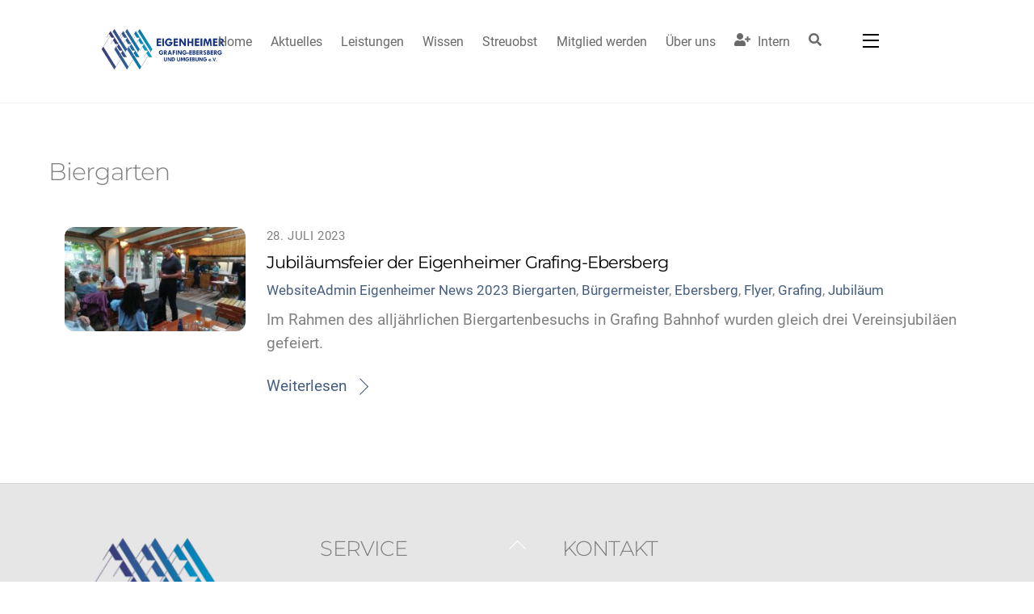

--- FILE ---
content_type: text/html; charset=UTF-8
request_url: https://eigenheimer-grafing-ebersberg.de/tag/biergarten/
body_size: 20305
content:
<!DOCTYPE html>
<html lang="de">
<head><style>img.lazy{min-height:1px}</style><link href="https://eigenheimer-grafing-ebersberg.de/wp-content/plugins/w3-total-cache/pub/js/lazyload.min.js" as="script">
        <meta charset="UTF-8">
        <meta name="viewport" content="width=device-width, initial-scale=1, minimum-scale=1">
        <style id="tb_inline_styles" data-no-optimize="1">.tb_animation_on{overflow-x:hidden}.themify_builder .wow{visibility:hidden;animation-fill-mode:both}[data-tf-animation]{will-change:transform,opacity,visibility}.themify_builder .tf_lax_done{transition-duration:.8s;transition-timing-function:cubic-bezier(.165,.84,.44,1)}[data-sticky-active].tb_sticky_scroll_active{z-index:1}[data-sticky-active].tb_sticky_scroll_active .hide-on-stick{display:none}@media(min-width:951px){.hide-desktop{width:0!important;height:0!important;padding:0!important;visibility:hidden!important;margin:0!important;display:table-column!important;background:0!important;content-visibility:hidden;overflow:hidden!important}}@media(min-width:735px) and (max-width:950px){.hide-tablet_landscape{width:0!important;height:0!important;padding:0!important;visibility:hidden!important;margin:0!important;display:table-column!important;background:0!important;content-visibility:hidden;overflow:hidden!important}}@media(min-width:481px) and (max-width:734px){.hide-tablet{width:0!important;height:0!important;padding:0!important;visibility:hidden!important;margin:0!important;display:table-column!important;background:0!important;content-visibility:hidden;overflow:hidden!important}}@media(max-width:480px){.hide-mobile{width:0!important;height:0!important;padding:0!important;visibility:hidden!important;margin:0!important;display:table-column!important;background:0!important;content-visibility:hidden;overflow:hidden!important}}@media(max-width:734px){div.module-gallery-grid{--galn:var(--galt)}}@media(max-width:480px){
                .themify_map.tf_map_loaded{width:100%!important}
                .ui.builder_button,.ui.nav li a{padding:.525em 1.15em}
                .fullheight>.row_inner:not(.tb_col_count_1){min-height:0}
                div.module-gallery-grid{--galn:var(--galm);gap:8px}
            }</style><noscript><style>.themify_builder .wow,.wow .tf_lazy{visibility:visible!important}</style></noscript>            <style id="tf_lazy_style" data-no-optimize="1">
                .tf_svg_lazy{
                    content-visibility:auto;
                    background-size:100% 25%!important;
                    background-repeat:no-repeat!important;
                    background-position:0 0, 0 33.4%,0 66.6%,0 100%!important;
                    transition:filter .3s linear!important;
                    filter:blur(25px)!important;                    transform:translateZ(0)
                }
                .tf_svg_lazy_loaded{
                    filter:blur(0)!important
                }
                [data-lazy]:is(.module,.module_row:not(.tb_first)),.module[data-lazy] .ui,.module_row[data-lazy]:not(.tb_first):is(>.row_inner,.module_column[data-lazy],.module_subrow[data-lazy]){
                    background-image:none!important
                }
            </style>
            <noscript>
                <style>
                    .tf_svg_lazy{
                        display:none!important
                    }
                </style>
            </noscript>
                    <style id="tf_lazy_common" data-no-optimize="1">
                        img{
                max-width:100%;
                height:auto
            }
                                    :where(.tf_in_flx,.tf_flx){display:inline-flex;flex-wrap:wrap;place-items:center}
            .tf_fa,:is(em,i) tf-lottie{display:inline-block;vertical-align:middle}:is(em,i) tf-lottie{width:1.5em;height:1.5em}.tf_fa{width:1em;height:1em;stroke-width:0;stroke:currentColor;overflow:visible;fill:currentColor;pointer-events:none;text-rendering:optimizeSpeed;buffered-rendering:static}#tf_svg symbol{overflow:visible}:where(.tf_lazy){position:relative;visibility:visible;display:block;opacity:.3}.wow .tf_lazy:not(.tf_swiper-slide){visibility:hidden;opacity:1}div.tf_audio_lazy audio{visibility:hidden;height:0;display:inline}.mejs-container{visibility:visible}.tf_iframe_lazy{transition:opacity .3s ease-in-out;min-height:10px}:where(.tf_flx),.tf_swiper-wrapper{display:flex}.tf_swiper-slide{flex-shrink:0;opacity:0;width:100%;height:100%}.tf_swiper-wrapper>br,.tf_lazy.tf_swiper-wrapper .tf_lazy:after,.tf_lazy.tf_swiper-wrapper .tf_lazy:before{display:none}.tf_lazy:after,.tf_lazy:before{content:'';display:inline-block;position:absolute;width:10px!important;height:10px!important;margin:0 3px;top:50%!important;inset-inline:auto 50%!important;border-radius:100%;background-color:currentColor;visibility:visible;animation:tf-hrz-loader infinite .75s cubic-bezier(.2,.68,.18,1.08)}.tf_lazy:after{width:6px!important;height:6px!important;inset-inline:50% auto!important;margin-top:3px;animation-delay:-.4s}@keyframes tf-hrz-loader{0%,100%{transform:scale(1);opacity:1}50%{transform:scale(.1);opacity:.6}}.tf_lazy_lightbox{position:fixed;background:rgba(11,11,11,.8);color:#ccc;top:0;left:0;display:flex;align-items:center;justify-content:center;z-index:999}.tf_lazy_lightbox .tf_lazy:after,.tf_lazy_lightbox .tf_lazy:before{background:#fff}.tf_vd_lazy,tf-lottie{display:flex;flex-wrap:wrap}tf-lottie{aspect-ratio:1.777}.tf_w.tf_vd_lazy video{width:100%;height:auto;position:static;object-fit:cover}
        </style>
        <link type="image/x-icon" href="https://eigenheimer-grafing-ebersberg.de/wp-content/uploads/2020/06/favicon-1.ico" rel="icon" /><meta name='robots' content='index, follow, max-image-preview:large, max-snippet:-1, max-video-preview:-1' />

	<!-- This site is optimized with the Yoast SEO plugin v26.8 - https://yoast.com/product/yoast-seo-wordpress/ -->
	<title>Biergarten Archive - Eigenheimer Grafing-Ebersberg</title>
	<link rel="canonical" href="https://eigenheimer-grafing-ebersberg.de/tag/biergarten/" />
	<meta property="og:locale" content="de_DE" />
	<meta property="og:type" content="article" />
	<meta property="og:title" content="Biergarten Archive - Eigenheimer Grafing-Ebersberg" />
	<meta property="og:url" content="https://eigenheimer-grafing-ebersberg.de/tag/biergarten/" />
	<meta property="og:site_name" content="Eigenheimer Grafing-Ebersberg" />
	<meta name="twitter:card" content="summary_large_image" />
	<script type="application/ld+json" class="yoast-schema-graph">{"@context":"https://schema.org","@graph":[{"@type":"CollectionPage","@id":"https://eigenheimer-grafing-ebersberg.de/tag/biergarten/","url":"https://eigenheimer-grafing-ebersberg.de/tag/biergarten/","name":"Biergarten Archive - Eigenheimer Grafing-Ebersberg","isPartOf":{"@id":"https://eigenheimer-grafing-ebersberg.de/#website"},"primaryImageOfPage":{"@id":"https://eigenheimer-grafing-ebersberg.de/tag/biergarten/#primaryimage"},"image":{"@id":"https://eigenheimer-grafing-ebersberg.de/tag/biergarten/#primaryimage"},"thumbnailUrl":"https://eigenheimer-grafing-ebersberg.de/wp-content/uploads/2023/07/IMG_20230721_182937-scaled.jpg","breadcrumb":{"@id":"https://eigenheimer-grafing-ebersberg.de/tag/biergarten/#breadcrumb"},"inLanguage":"de"},{"@type":"ImageObject","inLanguage":"de","@id":"https://eigenheimer-grafing-ebersberg.de/tag/biergarten/#primaryimage","url":"https://eigenheimer-grafing-ebersberg.de/wp-content/uploads/2023/07/IMG_20230721_182937-scaled.jpg","contentUrl":"https://eigenheimer-grafing-ebersberg.de/wp-content/uploads/2023/07/IMG_20230721_182937-scaled.jpg","width":2560,"height":1920},{"@type":"BreadcrumbList","@id":"https://eigenheimer-grafing-ebersberg.de/tag/biergarten/#breadcrumb","itemListElement":[{"@type":"ListItem","position":1,"name":"Startseite","item":"https://eigenheimer-grafing-ebersberg.de/"},{"@type":"ListItem","position":2,"name":"Biergarten"}]},{"@type":"WebSite","@id":"https://eigenheimer-grafing-ebersberg.de/#website","url":"https://eigenheimer-grafing-ebersberg.de/","name":"Eigenheimer Grafing-Ebersberg","description":"Website Eigenheimer Grafing-Ebersberg und Umgebung","publisher":{"@id":"https://eigenheimer-grafing-ebersberg.de/#organization"},"potentialAction":[{"@type":"SearchAction","target":{"@type":"EntryPoint","urlTemplate":"https://eigenheimer-grafing-ebersberg.de/?s={search_term_string}"},"query-input":{"@type":"PropertyValueSpecification","valueRequired":true,"valueName":"search_term_string"}}],"inLanguage":"de"},{"@type":"Organization","@id":"https://eigenheimer-grafing-ebersberg.de/#organization","name":"Eigenheimer Grafing-Ebersberg und Umgebung e.V.","url":"https://eigenheimer-grafing-ebersberg.de/","logo":{"@type":"ImageObject","inLanguage":"de","@id":"https://eigenheimer-grafing-ebersberg.de/#/schema/logo/image/","url":"https://eigenheimer-grafing-ebersberg.de/wp-content/uploads/2022/11/Logo_EHV_GE.png","contentUrl":"https://eigenheimer-grafing-ebersberg.de/wp-content/uploads/2022/11/Logo_EHV_GE.png","width":606,"height":716,"caption":"Eigenheimer Grafing-Ebersberg und Umgebung e.V."},"image":{"@id":"https://eigenheimer-grafing-ebersberg.de/#/schema/logo/image/"},"sameAs":["https://www.facebook.com/EigenheimerGrafingEbersberg","https://www.youtube.com/watch?v=VOVo-RFMF5k"]}]}</script>
	<!-- / Yoast SEO plugin. -->


<link rel="alternate" type="application/rss+xml" title="Eigenheimer Grafing-Ebersberg &raquo; Feed" href="https://eigenheimer-grafing-ebersberg.de/feed/" />
<link rel="alternate" type="application/rss+xml" title="Eigenheimer Grafing-Ebersberg &raquo; Kommentar-Feed" href="https://eigenheimer-grafing-ebersberg.de/comments/feed/" />
<link rel="alternate" type="application/rss+xml" title="Eigenheimer Grafing-Ebersberg &raquo; Biergarten Schlagwort-Feed" href="https://eigenheimer-grafing-ebersberg.de/tag/biergarten/feed/" />
<style id='wp-img-auto-sizes-contain-inline-css'>
img:is([sizes=auto i],[sizes^="auto," i]){contain-intrinsic-size:3000px 1500px}
/*# sourceURL=wp-img-auto-sizes-contain-inline-css */
</style>
<link rel="preload" href="https://eigenheimer-grafing-ebersberg.de/wp-content/plugins/modern-events-calendar-lite/assets/css/nice-select.min.css?ver=7.24.0" as="style"><link rel='stylesheet' id='mec-niceselect-style-css' href='https://eigenheimer-grafing-ebersberg.de/wp-content/plugins/modern-events-calendar-lite/assets/css/nice-select.min.css?ver=7.24.0' media='all' />
<link rel="preload" href="https://eigenheimer-grafing-ebersberg.de/wp-content/plugins/modern-events-calendar-lite/assets/packages/select2/select2.min.css?ver=7.24.0" as="style"><link rel='stylesheet' id='mec-select2-style-css' href='https://eigenheimer-grafing-ebersberg.de/wp-content/plugins/modern-events-calendar-lite/assets/packages/select2/select2.min.css?ver=7.24.0' media='all' />
<link rel="preload" href="https://eigenheimer-grafing-ebersberg.de/wp-content/plugins/modern-events-calendar-lite/assets/css/iconfonts.css?ver=7.24.0" as="style"><link rel='stylesheet' id='mec-font-icons-css' href='https://eigenheimer-grafing-ebersberg.de/wp-content/plugins/modern-events-calendar-lite/assets/css/iconfonts.css?ver=7.24.0' media='all' />
<link rel="preload" href="https://eigenheimer-grafing-ebersberg.de/wp-content/plugins/modern-events-calendar-lite/assets/css/frontend.min.css?ver=7.24.0" as="style"><link rel='stylesheet' id='mec-frontend-style-css' href='https://eigenheimer-grafing-ebersberg.de/wp-content/plugins/modern-events-calendar-lite/assets/css/frontend.min.css?ver=7.24.0' media='all' />
<link rel="preload" href="https://eigenheimer-grafing-ebersberg.de/wp-content/plugins/modern-events-calendar-lite/assets/packages/tooltip/tooltip.css?ver=7.24.0" as="style"><link rel='stylesheet' id='mec-tooltip-style-css' href='https://eigenheimer-grafing-ebersberg.de/wp-content/plugins/modern-events-calendar-lite/assets/packages/tooltip/tooltip.css?ver=7.24.0' media='all' />
<link rel="preload" href="https://eigenheimer-grafing-ebersberg.de/wp-content/plugins/modern-events-calendar-lite/assets/packages/tooltip/tooltipster-sideTip-shadow.min.css?ver=7.24.0" as="style"><link rel='stylesheet' id='mec-tooltip-shadow-style-css' href='https://eigenheimer-grafing-ebersberg.de/wp-content/plugins/modern-events-calendar-lite/assets/packages/tooltip/tooltipster-sideTip-shadow.min.css?ver=7.24.0' media='all' />
<link rel="preload" href="https://eigenheimer-grafing-ebersberg.de/wp-content/plugins/modern-events-calendar-lite/assets/packages/featherlight/featherlight.css?ver=7.24.0" as="style"><link rel='stylesheet' id='featherlight-css' href='https://eigenheimer-grafing-ebersberg.de/wp-content/plugins/modern-events-calendar-lite/assets/packages/featherlight/featherlight.css?ver=7.24.0' media='all' />
<link rel="preload" href="//eigenheimer-grafing-ebersberg.de/wp-content/uploads/omgf/omgf-stylesheet-105/omgf-stylesheet-105.css?ver=1676647960" as="style"><link rel='stylesheet' id='mec-google-fonts-css' href='//eigenheimer-grafing-ebersberg.de/wp-content/uploads/omgf/mec-google-fonts/mec-google-fonts.css?ver=1676647960' media='all' />
<link rel="preload" href="//eigenheimer-grafing-ebersberg.de/wp-content/uploads/omgf/omgf-stylesheet-147/omgf-stylesheet-147.css?ver=1676647960" as="style"><link rel='stylesheet' id='mec-custom-google-font-css' href='//eigenheimer-grafing-ebersberg.de/wp-content/uploads/omgf/mec-custom-google-font/mec-custom-google-font.css?ver=1676647960' media='all' />
<link rel="preload" href="https://eigenheimer-grafing-ebersberg.de/wp-content/plugins/modern-events-calendar-lite/assets/packages/lity/lity.min.css?ver=7.24.0" as="style"><link rel='stylesheet' id='mec-lity-style-css' href='https://eigenheimer-grafing-ebersberg.de/wp-content/plugins/modern-events-calendar-lite/assets/packages/lity/lity.min.css?ver=7.24.0' media='all' />
<link rel="preload" href="https://eigenheimer-grafing-ebersberg.de/wp-content/plugins/modern-events-calendar-lite/assets/css/mec-general-calendar.css?ver=7.24.0" as="style"><link rel='stylesheet' id='mec-general-calendar-style-css' href='https://eigenheimer-grafing-ebersberg.de/wp-content/plugins/modern-events-calendar-lite/assets/css/mec-general-calendar.css?ver=7.24.0' media='all' />
<link rel="preload" href="https://eigenheimer-grafing-ebersberg.de/wp-content/plugins/contact-form-7/includes/css/styles.css?ver=6.1.4" as="style"><link rel='stylesheet' id='contact-form-7-css' href='https://eigenheimer-grafing-ebersberg.de/wp-content/plugins/contact-form-7/includes/css/styles.css?ver=6.1.4' media='all' />
<link rel="preload" href="https://eigenheimer-grafing-ebersberg.de/wp-content/plugins/foobox-image-lightbox/free/css/foobox.free.min.css?ver=2.7.35" as="style"><link rel='stylesheet' id='foobox-free-min-css' href='https://eigenheimer-grafing-ebersberg.de/wp-content/plugins/foobox-image-lightbox/free/css/foobox.free.min.css?ver=2.7.35' media='all' />
<link rel="preload" href="https://eigenheimer-grafing-ebersberg.de/wp-content/plugins/mec-fluent-layouts/assets/mec-fluent-layouts.min.css?ver=1.0.0" as="style"><link rel='stylesheet' id='mec-fluent-layouts-css' href='https://eigenheimer-grafing-ebersberg.de/wp-content/plugins/mec-fluent-layouts/assets/mec-fluent-layouts.min.css?ver=1.0.0' media='all' />
<link rel="preload" href="https://eigenheimer-grafing-ebersberg.de/wp-content/plugins/mec-fluent-layouts/assets/mec-fluent-layouts-single.min.css?ver=1.0.0" as="style"><link rel='stylesheet' id='mec-fluent-layouts-single-css' href='https://eigenheimer-grafing-ebersberg.de/wp-content/plugins/mec-fluent-layouts/assets/mec-fluent-layouts-single.min.css?ver=1.0.0' media='all' />
<link rel="preload" href="//eigenheimer-grafing-ebersberg.de/wp-content/uploads/omgf/omgf-stylesheet-153/omgf-stylesheet-153.css?ver=1676647960" as="style"><link rel='stylesheet' id='mec-fluent-layouts-google-fonts-css' href='//eigenheimer-grafing-ebersberg.de/wp-content/uploads/omgf/mec-fluent-layouts-google-fonts/mec-fluent-layouts-google-fonts.css?ver=1676647960' media='all' />
<link rel="preload" href="https://eigenheimer-grafing-ebersberg.de/wp-content/plugins/sidebar-login/build/sidebar-login.css?ver=1668582136" as="style"><link rel='stylesheet' id='sidebar-login-css' href='https://eigenheimer-grafing-ebersberg.de/wp-content/plugins/sidebar-login/build/sidebar-login.css?ver=1668582136' media='all' />
<link rel="preload" href="https://eigenheimer-grafing-ebersberg.de/wp-content/plugins/wp-members/assets/css/forms/generic-no-float.min.css?ver=3.5.5.1" as="style"><link rel='stylesheet' id='wp-members-css' href='https://eigenheimer-grafing-ebersberg.de/wp-content/plugins/wp-members/assets/css/forms/generic-no-float.min.css?ver=3.5.5.1' media='all' />
<link rel="preload" href="https://eigenheimer-grafing-ebersberg.de/wp-content/tablepress-combined.min.css?ver=85" as="style"><link rel='stylesheet' id='tablepress-default-css' href='https://eigenheimer-grafing-ebersberg.de/wp-content/tablepress-combined.min.css?ver=85' media='all' />
<link rel="preload" href="https://eigenheimer-grafing-ebersberg.de/wp-content/plugins/tablepress-premium/modules/css/build/datatables.buttons.css?ver=3.2.6" as="style"><link rel='stylesheet' id='tablepress-datatables-buttons-css' href='https://eigenheimer-grafing-ebersberg.de/wp-content/plugins/tablepress-premium/modules/css/build/datatables.buttons.css?ver=3.2.6' media='all' />
<link rel="preload" href="https://eigenheimer-grafing-ebersberg.de/wp-content/plugins/tablepress-premium/modules/css/build/datatables.columnfilterwidgets.css?ver=3.2.6" as="style"><link rel='stylesheet' id='tablepress-datatables-columnfilterwidgets-css' href='https://eigenheimer-grafing-ebersberg.de/wp-content/plugins/tablepress-premium/modules/css/build/datatables.columnfilterwidgets.css?ver=3.2.6' media='all' />
<link rel="preload" href="https://eigenheimer-grafing-ebersberg.de/wp-content/plugins/tablepress-premium/modules/css/build/datatables.fixedheader.css?ver=3.2.6" as="style"><link rel='stylesheet' id='tablepress-datatables-fixedheader-css' href='https://eigenheimer-grafing-ebersberg.de/wp-content/plugins/tablepress-premium/modules/css/build/datatables.fixedheader.css?ver=3.2.6' media='all' />
<link rel="preload" href="https://eigenheimer-grafing-ebersberg.de/wp-content/plugins/tablepress-premium/modules/css/build/datatables.fixedcolumns.css?ver=3.2.6" as="style"><link rel='stylesheet' id='tablepress-datatables-fixedcolumns-css' href='https://eigenheimer-grafing-ebersberg.de/wp-content/plugins/tablepress-premium/modules/css/build/datatables.fixedcolumns.css?ver=3.2.6' media='all' />
<link rel="preload" href="https://eigenheimer-grafing-ebersberg.de/wp-content/plugins/tablepress-premium/modules/css/build/datatables.scroll-buttons.css?ver=3.2.6" as="style"><link rel='stylesheet' id='tablepress-datatables-scroll-buttons-css' href='https://eigenheimer-grafing-ebersberg.de/wp-content/plugins/tablepress-premium/modules/css/build/datatables.scroll-buttons.css?ver=3.2.6' media='all' />
<link rel="preload" href="https://eigenheimer-grafing-ebersberg.de/wp-content/plugins/tablepress-premium/modules/css/build/responsive-tables.css?ver=3.2.6" as="style"><link rel='stylesheet' id='tablepress-responsive-tables-css' href='https://eigenheimer-grafing-ebersberg.de/wp-content/plugins/tablepress-premium/modules/css/build/responsive-tables.css?ver=3.2.6' media='all' />
<script src="https://eigenheimer-grafing-ebersberg.de/wp-includes/js/jquery/jquery.min.js?ver=3.7.1" id="jquery-core-js"></script>
<script src="https://eigenheimer-grafing-ebersberg.de/wp-includes/js/jquery/jquery-migrate.min.js?ver=3.4.1" id="jquery-migrate-js"></script>
<script id="foobox-free-min-js-before">
/* Run FooBox FREE (v2.7.35) */
var FOOBOX = window.FOOBOX = {
	ready: true,
	disableOthers: false,
	o: {wordpress: { enabled: true }, captions: { dataTitle: ["captionTitle","title"], dataDesc: ["captionDesc","description"] }, rel: '', excludes:'.fbx-link,.nofoobox,.nolightbox,a[href*="pinterest.com/pin/create/button/"]', affiliate : { enabled: false }, error: "Inhalt konnte nicht geladen werden"},
	selectors: [
		".foogallery-container.foogallery-lightbox-foobox", ".foogallery-container.foogallery-lightbox-foobox-free", ".gallery", ".wp-block-gallery", ".wp-caption", ".wp-block-image", "a:has(img[class*=wp-image-])", ".post a:has(img[class*=wp-image-])", ".foobox"
	],
	pre: function( $ ){
		// Custom JavaScript (Pre)
		
	},
	post: function( $ ){
		// Custom JavaScript (Post)
		
		// Custom Captions Code
		
	},
	custom: function( $ ){
		// Custom Extra JS
		
	}
};
//# sourceURL=foobox-free-min-js-before
</script>
<script src="https://eigenheimer-grafing-ebersberg.de/wp-content/plugins/foobox-image-lightbox/free/js/foobox.free.min.js?ver=2.7.35" id="foobox-free-min-js"></script>
<link rel="https://api.w.org/" href="https://eigenheimer-grafing-ebersberg.de/wp-json/" /><link rel="alternate" title="JSON" type="application/json" href="https://eigenheimer-grafing-ebersberg.de/wp-json/wp/v2/tags/327" /><link rel="EditURI" type="application/rsd+xml" title="RSD" href="https://eigenheimer-grafing-ebersberg.de/xmlrpc.php?rsd" />
<meta name="generator" content="WordPress 6.9" />

<script src="https://cloud.ccm19.de/app.js?apiKey=0b28758e5b925a1c1bc52ed7e0a292116ad343b10df129ab&amp;domain=6383b1ddd70b39586d10ac0c" referrerpolicy="origin"></script>

<!-- Analytics by WP Statistics - https://wp-statistics.com -->

	<style>
	@keyframes themifyAnimatedBG{
		0%{background-color:#33baab}100%{background-color:#e33b9e}50%{background-color:#4961d7}33.3%{background-color:#2ea85c}25%{background-color:#2bb8ed}20%{background-color:#dd5135}
	}
	.module_row.animated-bg{
		animation:themifyAnimatedBG 30000ms infinite alternate
	}
	</style>
	<link rel="icon" href="https://eigenheimer-grafing-ebersberg.de/wp-content/uploads/2020/06/favicon.png" sizes="32x32" />
<link rel="icon" href="https://eigenheimer-grafing-ebersberg.de/wp-content/uploads/2020/06/favicon.png" sizes="192x192" />
<link rel="apple-touch-icon" href="https://eigenheimer-grafing-ebersberg.de/wp-content/uploads/2020/06/favicon.png" />
<meta name="msapplication-TileImage" content="https://eigenheimer-grafing-ebersberg.de/wp-content/uploads/2020/06/favicon.png" />
<link rel="prefetch" href="https://eigenheimer-grafing-ebersberg.de/wp-content/themes/themify-ultra/js/themify-script.js?ver=7.9.8" as="script" fetchpriority="low"><link rel="prefetch" href="https://eigenheimer-grafing-ebersberg.de/wp-content/themes/themify-ultra/themify/js/modules/themify-sidemenu.js?ver=8.0.9" as="script" fetchpriority="low"><link rel="preload" href="https://eigenheimer-grafing-ebersberg.de/wp-content/uploads/2022/09/Logo_EHV-GE_quer_weisser_Rand..jpg" as="image"><link rel="prefetch" href="https://eigenheimer-grafing-ebersberg.de/wp-content/themes/themify-ultra/themify/js/modules/isotop.js?ver=8.0.9" as="script" fetchpriority="low"><style id="tf_gf_fonts_style">@font-face{font-family:'Montserrat';font-style:italic;font-weight:300;font-display:swap;src:url(https://fonts.gstatic.com/s/montserrat/v31/JTUQjIg1_i6t8kCHKm459WxRxC7mw9c.woff2) format('woff2');unicode-range:U+0460-052F,U+1C80-1C8A,U+20B4,U+2DE0-2DFF,U+A640-A69F,U+FE2E-FE2F;}@font-face{font-family:'Montserrat';font-style:italic;font-weight:300;font-display:swap;src:url(https://fonts.gstatic.com/s/montserrat/v31/JTUQjIg1_i6t8kCHKm459WxRzS7mw9c.woff2) format('woff2');unicode-range:U+0301,U+0400-045F,U+0490-0491,U+04B0-04B1,U+2116;}@font-face{font-family:'Montserrat';font-style:italic;font-weight:300;font-display:swap;src:url(https://fonts.gstatic.com/s/montserrat/v31/JTUQjIg1_i6t8kCHKm459WxRxi7mw9c.woff2) format('woff2');unicode-range:U+0102-0103,U+0110-0111,U+0128-0129,U+0168-0169,U+01A0-01A1,U+01AF-01B0,U+0300-0301,U+0303-0304,U+0308-0309,U+0323,U+0329,U+1EA0-1EF9,U+20AB;}@font-face{font-family:'Montserrat';font-style:italic;font-weight:300;font-display:swap;src:url(https://fonts.gstatic.com/s/montserrat/v31/JTUQjIg1_i6t8kCHKm459WxRxy7mw9c.woff2) format('woff2');unicode-range:U+0100-02BA,U+02BD-02C5,U+02C7-02CC,U+02CE-02D7,U+02DD-02FF,U+0304,U+0308,U+0329,U+1D00-1DBF,U+1E00-1E9F,U+1EF2-1EFF,U+2020,U+20A0-20AB,U+20AD-20C0,U+2113,U+2C60-2C7F,U+A720-A7FF;}@font-face{font-family:'Montserrat';font-style:italic;font-weight:300;font-display:swap;src:url(https://fonts.gstatic.com/s/montserrat/v31/JTUQjIg1_i6t8kCHKm459WxRyS7m.woff2) format('woff2');unicode-range:U+0000-00FF,U+0131,U+0152-0153,U+02BB-02BC,U+02C6,U+02DA,U+02DC,U+0304,U+0308,U+0329,U+2000-206F,U+20AC,U+2122,U+2191,U+2193,U+2212,U+2215,U+FEFF,U+FFFD;}@font-face{font-family:'Montserrat';font-style:italic;font-display:swap;src:url(https://fonts.gstatic.com/s/montserrat/v31/JTUQjIg1_i6t8kCHKm459WxRxC7mw9c.woff2) format('woff2');unicode-range:U+0460-052F,U+1C80-1C8A,U+20B4,U+2DE0-2DFF,U+A640-A69F,U+FE2E-FE2F;}@font-face{font-family:'Montserrat';font-style:italic;font-display:swap;src:url(https://fonts.gstatic.com/s/montserrat/v31/JTUQjIg1_i6t8kCHKm459WxRzS7mw9c.woff2) format('woff2');unicode-range:U+0301,U+0400-045F,U+0490-0491,U+04B0-04B1,U+2116;}@font-face{font-family:'Montserrat';font-style:italic;font-display:swap;src:url(https://fonts.gstatic.com/s/montserrat/v31/JTUQjIg1_i6t8kCHKm459WxRxi7mw9c.woff2) format('woff2');unicode-range:U+0102-0103,U+0110-0111,U+0128-0129,U+0168-0169,U+01A0-01A1,U+01AF-01B0,U+0300-0301,U+0303-0304,U+0308-0309,U+0323,U+0329,U+1EA0-1EF9,U+20AB;}@font-face{font-family:'Montserrat';font-style:italic;font-display:swap;src:url(https://fonts.gstatic.com/s/montserrat/v31/JTUQjIg1_i6t8kCHKm459WxRxy7mw9c.woff2) format('woff2');unicode-range:U+0100-02BA,U+02BD-02C5,U+02C7-02CC,U+02CE-02D7,U+02DD-02FF,U+0304,U+0308,U+0329,U+1D00-1DBF,U+1E00-1E9F,U+1EF2-1EFF,U+2020,U+20A0-20AB,U+20AD-20C0,U+2113,U+2C60-2C7F,U+A720-A7FF;}@font-face{font-family:'Montserrat';font-style:italic;font-display:swap;src:url(https://fonts.gstatic.com/s/montserrat/v31/JTUQjIg1_i6t8kCHKm459WxRyS7m.woff2) format('woff2');unicode-range:U+0000-00FF,U+0131,U+0152-0153,U+02BB-02BC,U+02C6,U+02DA,U+02DC,U+0304,U+0308,U+0329,U+2000-206F,U+20AC,U+2122,U+2191,U+2193,U+2212,U+2215,U+FEFF,U+FFFD;}@font-face{font-family:'Montserrat';font-weight:300;font-display:swap;src:url(https://fonts.gstatic.com/s/montserrat/v31/JTUSjIg1_i6t8kCHKm459WRhyzbi.woff2) format('woff2');unicode-range:U+0460-052F,U+1C80-1C8A,U+20B4,U+2DE0-2DFF,U+A640-A69F,U+FE2E-FE2F;}@font-face{font-family:'Montserrat';font-weight:300;font-display:swap;src:url(https://fonts.gstatic.com/s/montserrat/v31/JTUSjIg1_i6t8kCHKm459W1hyzbi.woff2) format('woff2');unicode-range:U+0301,U+0400-045F,U+0490-0491,U+04B0-04B1,U+2116;}@font-face{font-family:'Montserrat';font-weight:300;font-display:swap;src:url(https://fonts.gstatic.com/s/montserrat/v31/JTUSjIg1_i6t8kCHKm459WZhyzbi.woff2) format('woff2');unicode-range:U+0102-0103,U+0110-0111,U+0128-0129,U+0168-0169,U+01A0-01A1,U+01AF-01B0,U+0300-0301,U+0303-0304,U+0308-0309,U+0323,U+0329,U+1EA0-1EF9,U+20AB;}@font-face{font-family:'Montserrat';font-weight:300;font-display:swap;src:url(https://fonts.gstatic.com/s/montserrat/v31/JTUSjIg1_i6t8kCHKm459Wdhyzbi.woff2) format('woff2');unicode-range:U+0100-02BA,U+02BD-02C5,U+02C7-02CC,U+02CE-02D7,U+02DD-02FF,U+0304,U+0308,U+0329,U+1D00-1DBF,U+1E00-1E9F,U+1EF2-1EFF,U+2020,U+20A0-20AB,U+20AD-20C0,U+2113,U+2C60-2C7F,U+A720-A7FF;}@font-face{font-family:'Montserrat';font-weight:300;font-display:swap;src:url(https://fonts.gstatic.com/s/montserrat/v31/JTUSjIg1_i6t8kCHKm459Wlhyw.woff2) format('woff2');unicode-range:U+0000-00FF,U+0131,U+0152-0153,U+02BB-02BC,U+02C6,U+02DA,U+02DC,U+0304,U+0308,U+0329,U+2000-206F,U+20AC,U+2122,U+2191,U+2193,U+2212,U+2215,U+FEFF,U+FFFD;}@font-face{font-family:'Montserrat';font-display:swap;src:url(https://fonts.gstatic.com/s/montserrat/v31/JTUSjIg1_i6t8kCHKm459WRhyzbi.woff2) format('woff2');unicode-range:U+0460-052F,U+1C80-1C8A,U+20B4,U+2DE0-2DFF,U+A640-A69F,U+FE2E-FE2F;}@font-face{font-family:'Montserrat';font-display:swap;src:url(https://fonts.gstatic.com/s/montserrat/v31/JTUSjIg1_i6t8kCHKm459W1hyzbi.woff2) format('woff2');unicode-range:U+0301,U+0400-045F,U+0490-0491,U+04B0-04B1,U+2116;}@font-face{font-family:'Montserrat';font-display:swap;src:url(https://fonts.gstatic.com/s/montserrat/v31/JTUSjIg1_i6t8kCHKm459WZhyzbi.woff2) format('woff2');unicode-range:U+0102-0103,U+0110-0111,U+0128-0129,U+0168-0169,U+01A0-01A1,U+01AF-01B0,U+0300-0301,U+0303-0304,U+0308-0309,U+0323,U+0329,U+1EA0-1EF9,U+20AB;}@font-face{font-family:'Montserrat';font-display:swap;src:url(https://fonts.gstatic.com/s/montserrat/v31/JTUSjIg1_i6t8kCHKm459Wdhyzbi.woff2) format('woff2');unicode-range:U+0100-02BA,U+02BD-02C5,U+02C7-02CC,U+02CE-02D7,U+02DD-02FF,U+0304,U+0308,U+0329,U+1D00-1DBF,U+1E00-1E9F,U+1EF2-1EFF,U+2020,U+20A0-20AB,U+20AD-20C0,U+2113,U+2C60-2C7F,U+A720-A7FF;}@font-face{font-family:'Montserrat';font-display:swap;src:url(https://fonts.gstatic.com/s/montserrat/v31/JTUSjIg1_i6t8kCHKm459Wlhyw.woff2) format('woff2');unicode-range:U+0000-00FF,U+0131,U+0152-0153,U+02BB-02BC,U+02C6,U+02DA,U+02DC,U+0304,U+0308,U+0329,U+2000-206F,U+20AC,U+2122,U+2191,U+2193,U+2212,U+2215,U+FEFF,U+FFFD;}@font-face{font-family:'Public Sans';font-style:italic;font-display:swap;src:url(https://fonts.gstatic.com/s/publicsans/v21/ijwTs572Xtc6ZYQws9YVwnNDTJPax9k0.woff2) format('woff2');unicode-range:U+0102-0103,U+0110-0111,U+0128-0129,U+0168-0169,U+01A0-01A1,U+01AF-01B0,U+0300-0301,U+0303-0304,U+0308-0309,U+0323,U+0329,U+1EA0-1EF9,U+20AB;}@font-face{font-family:'Public Sans';font-style:italic;font-display:swap;src:url(https://fonts.gstatic.com/s/publicsans/v21/ijwTs572Xtc6ZYQws9YVwnNDTJLax9k0.woff2) format('woff2');unicode-range:U+0100-02BA,U+02BD-02C5,U+02C7-02CC,U+02CE-02D7,U+02DD-02FF,U+0304,U+0308,U+0329,U+1D00-1DBF,U+1E00-1E9F,U+1EF2-1EFF,U+2020,U+20A0-20AB,U+20AD-20C0,U+2113,U+2C60-2C7F,U+A720-A7FF;}@font-face{font-family:'Public Sans';font-style:italic;font-display:swap;src:url(https://fonts.gstatic.com/s/publicsans/v21/ijwTs572Xtc6ZYQws9YVwnNDTJzaxw.woff2) format('woff2');unicode-range:U+0000-00FF,U+0131,U+0152-0153,U+02BB-02BC,U+02C6,U+02DA,U+02DC,U+0304,U+0308,U+0329,U+2000-206F,U+20AC,U+2122,U+2191,U+2193,U+2212,U+2215,U+FEFF,U+FFFD;}@font-face{font-family:'Public Sans';font-style:italic;font-weight:600;font-display:swap;src:url(https://fonts.gstatic.com/s/publicsans/v21/ijwTs572Xtc6ZYQws9YVwnNDTJPax9k0.woff2) format('woff2');unicode-range:U+0102-0103,U+0110-0111,U+0128-0129,U+0168-0169,U+01A0-01A1,U+01AF-01B0,U+0300-0301,U+0303-0304,U+0308-0309,U+0323,U+0329,U+1EA0-1EF9,U+20AB;}@font-face{font-family:'Public Sans';font-style:italic;font-weight:600;font-display:swap;src:url(https://fonts.gstatic.com/s/publicsans/v21/ijwTs572Xtc6ZYQws9YVwnNDTJLax9k0.woff2) format('woff2');unicode-range:U+0100-02BA,U+02BD-02C5,U+02C7-02CC,U+02CE-02D7,U+02DD-02FF,U+0304,U+0308,U+0329,U+1D00-1DBF,U+1E00-1E9F,U+1EF2-1EFF,U+2020,U+20A0-20AB,U+20AD-20C0,U+2113,U+2C60-2C7F,U+A720-A7FF;}@font-face{font-family:'Public Sans';font-style:italic;font-weight:600;font-display:swap;src:url(https://fonts.gstatic.com/s/publicsans/v21/ijwTs572Xtc6ZYQws9YVwnNDTJzaxw.woff2) format('woff2');unicode-range:U+0000-00FF,U+0131,U+0152-0153,U+02BB-02BC,U+02C6,U+02DA,U+02DC,U+0304,U+0308,U+0329,U+2000-206F,U+20AC,U+2122,U+2191,U+2193,U+2212,U+2215,U+FEFF,U+FFFD;}@font-face{font-family:'Public Sans';font-style:italic;font-weight:700;font-display:swap;src:url(https://fonts.gstatic.com/s/publicsans/v21/ijwTs572Xtc6ZYQws9YVwnNDTJPax9k0.woff2) format('woff2');unicode-range:U+0102-0103,U+0110-0111,U+0128-0129,U+0168-0169,U+01A0-01A1,U+01AF-01B0,U+0300-0301,U+0303-0304,U+0308-0309,U+0323,U+0329,U+1EA0-1EF9,U+20AB;}@font-face{font-family:'Public Sans';font-style:italic;font-weight:700;font-display:swap;src:url(https://fonts.gstatic.com/s/publicsans/v21/ijwTs572Xtc6ZYQws9YVwnNDTJLax9k0.woff2) format('woff2');unicode-range:U+0100-02BA,U+02BD-02C5,U+02C7-02CC,U+02CE-02D7,U+02DD-02FF,U+0304,U+0308,U+0329,U+1D00-1DBF,U+1E00-1E9F,U+1EF2-1EFF,U+2020,U+20A0-20AB,U+20AD-20C0,U+2113,U+2C60-2C7F,U+A720-A7FF;}@font-face{font-family:'Public Sans';font-style:italic;font-weight:700;font-display:swap;src:url(https://fonts.gstatic.com/s/publicsans/v21/ijwTs572Xtc6ZYQws9YVwnNDTJzaxw.woff2) format('woff2');unicode-range:U+0000-00FF,U+0131,U+0152-0153,U+02BB-02BC,U+02C6,U+02DA,U+02DC,U+0304,U+0308,U+0329,U+2000-206F,U+20AC,U+2122,U+2191,U+2193,U+2212,U+2215,U+FEFF,U+FFFD;}@font-face{font-family:'Public Sans';font-display:swap;src:url(https://fonts.gstatic.com/s/publicsans/v21/ijwRs572Xtc6ZYQws9YVwnNJfJ7Cww.woff2) format('woff2');unicode-range:U+0102-0103,U+0110-0111,U+0128-0129,U+0168-0169,U+01A0-01A1,U+01AF-01B0,U+0300-0301,U+0303-0304,U+0308-0309,U+0323,U+0329,U+1EA0-1EF9,U+20AB;}@font-face{font-family:'Public Sans';font-display:swap;src:url(https://fonts.gstatic.com/s/publicsans/v21/ijwRs572Xtc6ZYQws9YVwnNIfJ7Cww.woff2) format('woff2');unicode-range:U+0100-02BA,U+02BD-02C5,U+02C7-02CC,U+02CE-02D7,U+02DD-02FF,U+0304,U+0308,U+0329,U+1D00-1DBF,U+1E00-1E9F,U+1EF2-1EFF,U+2020,U+20A0-20AB,U+20AD-20C0,U+2113,U+2C60-2C7F,U+A720-A7FF;}@font-face{font-family:'Public Sans';font-display:swap;src:url(https://fonts.gstatic.com/s/publicsans/v21/ijwRs572Xtc6ZYQws9YVwnNGfJ4.woff2) format('woff2');unicode-range:U+0000-00FF,U+0131,U+0152-0153,U+02BB-02BC,U+02C6,U+02DA,U+02DC,U+0304,U+0308,U+0329,U+2000-206F,U+20AC,U+2122,U+2191,U+2193,U+2212,U+2215,U+FEFF,U+FFFD;}@font-face{font-family:'Public Sans';font-weight:600;font-display:swap;src:url(https://fonts.gstatic.com/s/publicsans/v21/ijwRs572Xtc6ZYQws9YVwnNJfJ7Cww.woff2) format('woff2');unicode-range:U+0102-0103,U+0110-0111,U+0128-0129,U+0168-0169,U+01A0-01A1,U+01AF-01B0,U+0300-0301,U+0303-0304,U+0308-0309,U+0323,U+0329,U+1EA0-1EF9,U+20AB;}@font-face{font-family:'Public Sans';font-weight:600;font-display:swap;src:url(https://fonts.gstatic.com/s/publicsans/v21/ijwRs572Xtc6ZYQws9YVwnNIfJ7Cww.woff2) format('woff2');unicode-range:U+0100-02BA,U+02BD-02C5,U+02C7-02CC,U+02CE-02D7,U+02DD-02FF,U+0304,U+0308,U+0329,U+1D00-1DBF,U+1E00-1E9F,U+1EF2-1EFF,U+2020,U+20A0-20AB,U+20AD-20C0,U+2113,U+2C60-2C7F,U+A720-A7FF;}@font-face{font-family:'Public Sans';font-weight:600;font-display:swap;src:url(https://fonts.gstatic.com/s/publicsans/v21/ijwRs572Xtc6ZYQws9YVwnNGfJ4.woff2) format('woff2');unicode-range:U+0000-00FF,U+0131,U+0152-0153,U+02BB-02BC,U+02C6,U+02DA,U+02DC,U+0304,U+0308,U+0329,U+2000-206F,U+20AC,U+2122,U+2191,U+2193,U+2212,U+2215,U+FEFF,U+FFFD;}@font-face{font-family:'Public Sans';font-weight:700;font-display:swap;src:url(https://fonts.gstatic.com/s/publicsans/v21/ijwRs572Xtc6ZYQws9YVwnNJfJ7Cww.woff2) format('woff2');unicode-range:U+0102-0103,U+0110-0111,U+0128-0129,U+0168-0169,U+01A0-01A1,U+01AF-01B0,U+0300-0301,U+0303-0304,U+0308-0309,U+0323,U+0329,U+1EA0-1EF9,U+20AB;}@font-face{font-family:'Public Sans';font-weight:700;font-display:swap;src:url(https://fonts.gstatic.com/s/publicsans/v21/ijwRs572Xtc6ZYQws9YVwnNIfJ7Cww.woff2) format('woff2');unicode-range:U+0100-02BA,U+02BD-02C5,U+02C7-02CC,U+02CE-02D7,U+02DD-02FF,U+0304,U+0308,U+0329,U+1D00-1DBF,U+1E00-1E9F,U+1EF2-1EFF,U+2020,U+20A0-20AB,U+20AD-20C0,U+2113,U+2C60-2C7F,U+A720-A7FF;}@font-face{font-family:'Public Sans';font-weight:700;font-display:swap;src:url(https://fonts.gstatic.com/s/publicsans/v21/ijwRs572Xtc6ZYQws9YVwnNGfJ4.woff2) format('woff2');unicode-range:U+0000-00FF,U+0131,U+0152-0153,U+02BB-02BC,U+02C6,U+02DA,U+02DC,U+0304,U+0308,U+0329,U+2000-206F,U+20AC,U+2122,U+2191,U+2193,U+2212,U+2215,U+FEFF,U+FFFD;}</style><link rel="preload" fetchpriority="high" href="https://eigenheimer-grafing-ebersberg.de/wp-content/uploads/themify-concate/1640086979/themify-43051516.css" as="style"><link fetchpriority="high" id="themify_concate-css" rel="stylesheet" href="https://eigenheimer-grafing-ebersberg.de/wp-content/uploads/themify-concate/1640086979/themify-43051516.css">		<style id="wp-custom-css">
			span.wpcf7-list-item { display: block; }		</style>
		<style>:root,::before,::after{--mec-heading-font-family: 'Montserrat';--mec-paragraph-font-family: 'Montserrat';--mec-color-skin: #4bb9cf;--mec-color-skin-rgba-1: rgba(75,185,207,.25);--mec-color-skin-rgba-2: rgba(75,185,207,.5);--mec-color-skin-rgba-3: rgba(75,185,207,.75);--mec-color-skin-rgba-4: rgba(75,185,207,.11);--mec-primary-border-radius: ;--mec-secondary-border-radius: ;--mec-container-normal-width: 1196px;--mec-container-large-width: 1690px;--mec-fes-main-color: #40d9f1;--mec-fes-main-color-rgba-1: rgba(64, 217, 241, 0.12);--mec-fes-main-color-rgba-2: rgba(64, 217, 241, 0.23);--mec-fes-main-color-rgba-3: rgba(64, 217, 241, 0.03);--mec-fes-main-color-rgba-4: rgba(64, 217, 241, 0.3);--mec-fes-main-color-rgba-5: rgb(64 217 241 / 7%);--mec-fes-main-color-rgba-6: rgba(64, 217, 241, 0.2);--mec-fluent-main-color: #ade7ff;--mec-fluent-main-color-rgba-1: rgba(173, 231, 255, 0.3);--mec-fluent-main-color-rgba-2: rgba(173, 231, 255, 0.8);--mec-fluent-main-color-rgba-3: rgba(173, 231, 255, 0.1);--mec-fluent-main-color-rgba-4: rgba(173, 231, 255, 0.2);--mec-fluent-main-color-rgba-5: rgba(173, 231, 255, 0.7);--mec-fluent-main-color-rgba-6: rgba(173, 231, 255, 0.7);--mec-fluent-bold-color: #00acf8;--mec-fluent-bg-hover-color: #ebf9ff;--mec-fluent-bg-color: #ffffff;--mec-fluent-second-bg-color: #d6eef9;}</style><style id='wp-block-heading-inline-css'>
h1:where(.wp-block-heading).has-background,h2:where(.wp-block-heading).has-background,h3:where(.wp-block-heading).has-background,h4:where(.wp-block-heading).has-background,h5:where(.wp-block-heading).has-background,h6:where(.wp-block-heading).has-background{padding:1.25em 2.375em}h1.has-text-align-left[style*=writing-mode]:where([style*=vertical-lr]),h1.has-text-align-right[style*=writing-mode]:where([style*=vertical-rl]),h2.has-text-align-left[style*=writing-mode]:where([style*=vertical-lr]),h2.has-text-align-right[style*=writing-mode]:where([style*=vertical-rl]),h3.has-text-align-left[style*=writing-mode]:where([style*=vertical-lr]),h3.has-text-align-right[style*=writing-mode]:where([style*=vertical-rl]),h4.has-text-align-left[style*=writing-mode]:where([style*=vertical-lr]),h4.has-text-align-right[style*=writing-mode]:where([style*=vertical-rl]),h5.has-text-align-left[style*=writing-mode]:where([style*=vertical-lr]),h5.has-text-align-right[style*=writing-mode]:where([style*=vertical-rl]),h6.has-text-align-left[style*=writing-mode]:where([style*=vertical-lr]),h6.has-text-align-right[style*=writing-mode]:where([style*=vertical-rl]){rotate:180deg}
/*# sourceURL=https://eigenheimer-grafing-ebersberg.de/wp-includes/blocks/heading/style.min.css */
</style>
<style id='wp-block-image-inline-css'>
.wp-block-image>a,.wp-block-image>figure>a{display:inline-block}.wp-block-image img{box-sizing:border-box;height:auto;max-width:100%;vertical-align:bottom}@media not (prefers-reduced-motion){.wp-block-image img.hide{visibility:hidden}.wp-block-image img.show{animation:show-content-image .4s}}.wp-block-image[style*=border-radius] img,.wp-block-image[style*=border-radius]>a{border-radius:inherit}.wp-block-image.has-custom-border img{box-sizing:border-box}.wp-block-image.aligncenter{text-align:center}.wp-block-image.alignfull>a,.wp-block-image.alignwide>a{width:100%}.wp-block-image.alignfull img,.wp-block-image.alignwide img{height:auto;width:100%}.wp-block-image .aligncenter,.wp-block-image .alignleft,.wp-block-image .alignright,.wp-block-image.aligncenter,.wp-block-image.alignleft,.wp-block-image.alignright{display:table}.wp-block-image .aligncenter>figcaption,.wp-block-image .alignleft>figcaption,.wp-block-image .alignright>figcaption,.wp-block-image.aligncenter>figcaption,.wp-block-image.alignleft>figcaption,.wp-block-image.alignright>figcaption{caption-side:bottom;display:table-caption}.wp-block-image .alignleft{float:left;margin:.5em 1em .5em 0}.wp-block-image .alignright{float:right;margin:.5em 0 .5em 1em}.wp-block-image .aligncenter{margin-left:auto;margin-right:auto}.wp-block-image :where(figcaption){margin-bottom:1em;margin-top:.5em}.wp-block-image.is-style-circle-mask img{border-radius:9999px}@supports ((-webkit-mask-image:none) or (mask-image:none)) or (-webkit-mask-image:none){.wp-block-image.is-style-circle-mask img{border-radius:0;-webkit-mask-image:url('data:image/svg+xml;utf8,<svg viewBox="0 0 100 100" xmlns="http://www.w3.org/2000/svg"><circle cx="50" cy="50" r="50"/></svg>');mask-image:url('data:image/svg+xml;utf8,<svg viewBox="0 0 100 100" xmlns="http://www.w3.org/2000/svg"><circle cx="50" cy="50" r="50"/></svg>');mask-mode:alpha;-webkit-mask-position:center;mask-position:center;-webkit-mask-repeat:no-repeat;mask-repeat:no-repeat;-webkit-mask-size:contain;mask-size:contain}}:root :where(.wp-block-image.is-style-rounded img,.wp-block-image .is-style-rounded img){border-radius:9999px}.wp-block-image figure{margin:0}.wp-lightbox-container{display:flex;flex-direction:column;position:relative}.wp-lightbox-container img{cursor:zoom-in}.wp-lightbox-container img:hover+button{opacity:1}.wp-lightbox-container button{align-items:center;backdrop-filter:blur(16px) saturate(180%);background-color:#5a5a5a40;border:none;border-radius:4px;cursor:zoom-in;display:flex;height:20px;justify-content:center;opacity:0;padding:0;position:absolute;right:16px;text-align:center;top:16px;width:20px;z-index:100}@media not (prefers-reduced-motion){.wp-lightbox-container button{transition:opacity .2s ease}}.wp-lightbox-container button:focus-visible{outline:3px auto #5a5a5a40;outline:3px auto -webkit-focus-ring-color;outline-offset:3px}.wp-lightbox-container button:hover{cursor:pointer;opacity:1}.wp-lightbox-container button:focus{opacity:1}.wp-lightbox-container button:focus,.wp-lightbox-container button:hover,.wp-lightbox-container button:not(:hover):not(:active):not(.has-background){background-color:#5a5a5a40;border:none}.wp-lightbox-overlay{box-sizing:border-box;cursor:zoom-out;height:100vh;left:0;overflow:hidden;position:fixed;top:0;visibility:hidden;width:100%;z-index:100000}.wp-lightbox-overlay .close-button{align-items:center;cursor:pointer;display:flex;justify-content:center;min-height:40px;min-width:40px;padding:0;position:absolute;right:calc(env(safe-area-inset-right) + 16px);top:calc(env(safe-area-inset-top) + 16px);z-index:5000000}.wp-lightbox-overlay .close-button:focus,.wp-lightbox-overlay .close-button:hover,.wp-lightbox-overlay .close-button:not(:hover):not(:active):not(.has-background){background:none;border:none}.wp-lightbox-overlay .lightbox-image-container{height:var(--wp--lightbox-container-height);left:50%;overflow:hidden;position:absolute;top:50%;transform:translate(-50%,-50%);transform-origin:top left;width:var(--wp--lightbox-container-width);z-index:9999999999}.wp-lightbox-overlay .wp-block-image{align-items:center;box-sizing:border-box;display:flex;height:100%;justify-content:center;margin:0;position:relative;transform-origin:0 0;width:100%;z-index:3000000}.wp-lightbox-overlay .wp-block-image img{height:var(--wp--lightbox-image-height);min-height:var(--wp--lightbox-image-height);min-width:var(--wp--lightbox-image-width);width:var(--wp--lightbox-image-width)}.wp-lightbox-overlay .wp-block-image figcaption{display:none}.wp-lightbox-overlay button{background:none;border:none}.wp-lightbox-overlay .scrim{background-color:#fff;height:100%;opacity:.9;position:absolute;width:100%;z-index:2000000}.wp-lightbox-overlay.active{visibility:visible}@media not (prefers-reduced-motion){.wp-lightbox-overlay.active{animation:turn-on-visibility .25s both}.wp-lightbox-overlay.active img{animation:turn-on-visibility .35s both}.wp-lightbox-overlay.show-closing-animation:not(.active){animation:turn-off-visibility .35s both}.wp-lightbox-overlay.show-closing-animation:not(.active) img{animation:turn-off-visibility .25s both}.wp-lightbox-overlay.zoom.active{animation:none;opacity:1;visibility:visible}.wp-lightbox-overlay.zoom.active .lightbox-image-container{animation:lightbox-zoom-in .4s}.wp-lightbox-overlay.zoom.active .lightbox-image-container img{animation:none}.wp-lightbox-overlay.zoom.active .scrim{animation:turn-on-visibility .4s forwards}.wp-lightbox-overlay.zoom.show-closing-animation:not(.active){animation:none}.wp-lightbox-overlay.zoom.show-closing-animation:not(.active) .lightbox-image-container{animation:lightbox-zoom-out .4s}.wp-lightbox-overlay.zoom.show-closing-animation:not(.active) .lightbox-image-container img{animation:none}.wp-lightbox-overlay.zoom.show-closing-animation:not(.active) .scrim{animation:turn-off-visibility .4s forwards}}@keyframes show-content-image{0%{visibility:hidden}99%{visibility:hidden}to{visibility:visible}}@keyframes turn-on-visibility{0%{opacity:0}to{opacity:1}}@keyframes turn-off-visibility{0%{opacity:1;visibility:visible}99%{opacity:0;visibility:visible}to{opacity:0;visibility:hidden}}@keyframes lightbox-zoom-in{0%{transform:translate(calc((-100vw + var(--wp--lightbox-scrollbar-width))/2 + var(--wp--lightbox-initial-left-position)),calc(-50vh + var(--wp--lightbox-initial-top-position))) scale(var(--wp--lightbox-scale))}to{transform:translate(-50%,-50%) scale(1)}}@keyframes lightbox-zoom-out{0%{transform:translate(-50%,-50%) scale(1);visibility:visible}99%{visibility:visible}to{transform:translate(calc((-100vw + var(--wp--lightbox-scrollbar-width))/2 + var(--wp--lightbox-initial-left-position)),calc(-50vh + var(--wp--lightbox-initial-top-position))) scale(var(--wp--lightbox-scale));visibility:hidden}}
/*# sourceURL=https://eigenheimer-grafing-ebersberg.de/wp-includes/blocks/image/style.min.css */
</style>
<style id='wp-block-group-inline-css'>
.wp-block-group{box-sizing:border-box}:where(.wp-block-group.wp-block-group-is-layout-constrained){position:relative}
/*# sourceURL=https://eigenheimer-grafing-ebersberg.de/wp-includes/blocks/group/style.min.css */
</style>
<style id='wp-block-paragraph-inline-css'>
.is-small-text{font-size:.875em}.is-regular-text{font-size:1em}.is-large-text{font-size:2.25em}.is-larger-text{font-size:3em}.has-drop-cap:not(:focus):first-letter{float:left;font-size:8.4em;font-style:normal;font-weight:100;line-height:.68;margin:.05em .1em 0 0;text-transform:uppercase}body.rtl .has-drop-cap:not(:focus):first-letter{float:none;margin-left:.1em}p.has-drop-cap.has-background{overflow:hidden}:root :where(p.has-background){padding:1.25em 2.375em}:where(p.has-text-color:not(.has-link-color)) a{color:inherit}p.has-text-align-left[style*="writing-mode:vertical-lr"],p.has-text-align-right[style*="writing-mode:vertical-rl"]{rotate:180deg}
/*# sourceURL=https://eigenheimer-grafing-ebersberg.de/wp-includes/blocks/paragraph/style.min.css */
</style>
<style id='wp-block-social-links-inline-css'>
.wp-block-social-links{background:none;box-sizing:border-box;margin-left:0;padding-left:0;padding-right:0;text-indent:0}.wp-block-social-links .wp-social-link a,.wp-block-social-links .wp-social-link a:hover{border-bottom:0;box-shadow:none;text-decoration:none}.wp-block-social-links .wp-social-link svg{height:1em;width:1em}.wp-block-social-links .wp-social-link span:not(.screen-reader-text){font-size:.65em;margin-left:.5em;margin-right:.5em}.wp-block-social-links.has-small-icon-size{font-size:16px}.wp-block-social-links,.wp-block-social-links.has-normal-icon-size{font-size:24px}.wp-block-social-links.has-large-icon-size{font-size:36px}.wp-block-social-links.has-huge-icon-size{font-size:48px}.wp-block-social-links.aligncenter{display:flex;justify-content:center}.wp-block-social-links.alignright{justify-content:flex-end}.wp-block-social-link{border-radius:9999px;display:block}@media not (prefers-reduced-motion){.wp-block-social-link{transition:transform .1s ease}}.wp-block-social-link{height:auto}.wp-block-social-link a{align-items:center;display:flex;line-height:0}.wp-block-social-link:hover{transform:scale(1.1)}.wp-block-social-links .wp-block-social-link.wp-social-link{display:inline-block;margin:0;padding:0}.wp-block-social-links .wp-block-social-link.wp-social-link .wp-block-social-link-anchor,.wp-block-social-links .wp-block-social-link.wp-social-link .wp-block-social-link-anchor svg,.wp-block-social-links .wp-block-social-link.wp-social-link .wp-block-social-link-anchor:active,.wp-block-social-links .wp-block-social-link.wp-social-link .wp-block-social-link-anchor:hover,.wp-block-social-links .wp-block-social-link.wp-social-link .wp-block-social-link-anchor:visited{color:currentColor;fill:currentColor}:where(.wp-block-social-links:not(.is-style-logos-only)) .wp-social-link{background-color:#f0f0f0;color:#444}:where(.wp-block-social-links:not(.is-style-logos-only)) .wp-social-link-amazon{background-color:#f90;color:#fff}:where(.wp-block-social-links:not(.is-style-logos-only)) .wp-social-link-bandcamp{background-color:#1ea0c3;color:#fff}:where(.wp-block-social-links:not(.is-style-logos-only)) .wp-social-link-behance{background-color:#0757fe;color:#fff}:where(.wp-block-social-links:not(.is-style-logos-only)) .wp-social-link-bluesky{background-color:#0a7aff;color:#fff}:where(.wp-block-social-links:not(.is-style-logos-only)) .wp-social-link-codepen{background-color:#1e1f26;color:#fff}:where(.wp-block-social-links:not(.is-style-logos-only)) .wp-social-link-deviantart{background-color:#02e49b;color:#fff}:where(.wp-block-social-links:not(.is-style-logos-only)) .wp-social-link-discord{background-color:#5865f2;color:#fff}:where(.wp-block-social-links:not(.is-style-logos-only)) .wp-social-link-dribbble{background-color:#e94c89;color:#fff}:where(.wp-block-social-links:not(.is-style-logos-only)) .wp-social-link-dropbox{background-color:#4280ff;color:#fff}:where(.wp-block-social-links:not(.is-style-logos-only)) .wp-social-link-etsy{background-color:#f45800;color:#fff}:where(.wp-block-social-links:not(.is-style-logos-only)) .wp-social-link-facebook{background-color:#0866ff;color:#fff}:where(.wp-block-social-links:not(.is-style-logos-only)) .wp-social-link-fivehundredpx{background-color:#000;color:#fff}:where(.wp-block-social-links:not(.is-style-logos-only)) .wp-social-link-flickr{background-color:#0461dd;color:#fff}:where(.wp-block-social-links:not(.is-style-logos-only)) .wp-social-link-foursquare{background-color:#e65678;color:#fff}:where(.wp-block-social-links:not(.is-style-logos-only)) .wp-social-link-github{background-color:#24292d;color:#fff}:where(.wp-block-social-links:not(.is-style-logos-only)) .wp-social-link-goodreads{background-color:#eceadd;color:#382110}:where(.wp-block-social-links:not(.is-style-logos-only)) .wp-social-link-google{background-color:#ea4434;color:#fff}:where(.wp-block-social-links:not(.is-style-logos-only)) .wp-social-link-gravatar{background-color:#1d4fc4;color:#fff}:where(.wp-block-social-links:not(.is-style-logos-only)) .wp-social-link-instagram{background-color:#f00075;color:#fff}:where(.wp-block-social-links:not(.is-style-logos-only)) .wp-social-link-lastfm{background-color:#e21b24;color:#fff}:where(.wp-block-social-links:not(.is-style-logos-only)) .wp-social-link-linkedin{background-color:#0d66c2;color:#fff}:where(.wp-block-social-links:not(.is-style-logos-only)) .wp-social-link-mastodon{background-color:#3288d4;color:#fff}:where(.wp-block-social-links:not(.is-style-logos-only)) .wp-social-link-medium{background-color:#000;color:#fff}:where(.wp-block-social-links:not(.is-style-logos-only)) .wp-social-link-meetup{background-color:#f6405f;color:#fff}:where(.wp-block-social-links:not(.is-style-logos-only)) .wp-social-link-patreon{background-color:#000;color:#fff}:where(.wp-block-social-links:not(.is-style-logos-only)) .wp-social-link-pinterest{background-color:#e60122;color:#fff}:where(.wp-block-social-links:not(.is-style-logos-only)) .wp-social-link-pocket{background-color:#ef4155;color:#fff}:where(.wp-block-social-links:not(.is-style-logos-only)) .wp-social-link-reddit{background-color:#ff4500;color:#fff}:where(.wp-block-social-links:not(.is-style-logos-only)) .wp-social-link-skype{background-color:#0478d7;color:#fff}:where(.wp-block-social-links:not(.is-style-logos-only)) .wp-social-link-snapchat{background-color:#fefc00;color:#fff;stroke:#000}:where(.wp-block-social-links:not(.is-style-logos-only)) .wp-social-link-soundcloud{background-color:#ff5600;color:#fff}:where(.wp-block-social-links:not(.is-style-logos-only)) .wp-social-link-spotify{background-color:#1bd760;color:#fff}:where(.wp-block-social-links:not(.is-style-logos-only)) .wp-social-link-telegram{background-color:#2aabee;color:#fff}:where(.wp-block-social-links:not(.is-style-logos-only)) .wp-social-link-threads{background-color:#000;color:#fff}:where(.wp-block-social-links:not(.is-style-logos-only)) .wp-social-link-tiktok{background-color:#000;color:#fff}:where(.wp-block-social-links:not(.is-style-logos-only)) .wp-social-link-tumblr{background-color:#011835;color:#fff}:where(.wp-block-social-links:not(.is-style-logos-only)) .wp-social-link-twitch{background-color:#6440a4;color:#fff}:where(.wp-block-social-links:not(.is-style-logos-only)) .wp-social-link-twitter{background-color:#1da1f2;color:#fff}:where(.wp-block-social-links:not(.is-style-logos-only)) .wp-social-link-vimeo{background-color:#1eb7ea;color:#fff}:where(.wp-block-social-links:not(.is-style-logos-only)) .wp-social-link-vk{background-color:#4680c2;color:#fff}:where(.wp-block-social-links:not(.is-style-logos-only)) .wp-social-link-wordpress{background-color:#3499cd;color:#fff}:where(.wp-block-social-links:not(.is-style-logos-only)) .wp-social-link-whatsapp{background-color:#25d366;color:#fff}:where(.wp-block-social-links:not(.is-style-logos-only)) .wp-social-link-x{background-color:#000;color:#fff}:where(.wp-block-social-links:not(.is-style-logos-only)) .wp-social-link-yelp{background-color:#d32422;color:#fff}:where(.wp-block-social-links:not(.is-style-logos-only)) .wp-social-link-youtube{background-color:red;color:#fff}:where(.wp-block-social-links.is-style-logos-only) .wp-social-link{background:none}:where(.wp-block-social-links.is-style-logos-only) .wp-social-link svg{height:1.25em;width:1.25em}:where(.wp-block-social-links.is-style-logos-only) .wp-social-link-amazon{color:#f90}:where(.wp-block-social-links.is-style-logos-only) .wp-social-link-bandcamp{color:#1ea0c3}:where(.wp-block-social-links.is-style-logos-only) .wp-social-link-behance{color:#0757fe}:where(.wp-block-social-links.is-style-logos-only) .wp-social-link-bluesky{color:#0a7aff}:where(.wp-block-social-links.is-style-logos-only) .wp-social-link-codepen{color:#1e1f26}:where(.wp-block-social-links.is-style-logos-only) .wp-social-link-deviantart{color:#02e49b}:where(.wp-block-social-links.is-style-logos-only) .wp-social-link-discord{color:#5865f2}:where(.wp-block-social-links.is-style-logos-only) .wp-social-link-dribbble{color:#e94c89}:where(.wp-block-social-links.is-style-logos-only) .wp-social-link-dropbox{color:#4280ff}:where(.wp-block-social-links.is-style-logos-only) .wp-social-link-etsy{color:#f45800}:where(.wp-block-social-links.is-style-logos-only) .wp-social-link-facebook{color:#0866ff}:where(.wp-block-social-links.is-style-logos-only) .wp-social-link-fivehundredpx{color:#000}:where(.wp-block-social-links.is-style-logos-only) .wp-social-link-flickr{color:#0461dd}:where(.wp-block-social-links.is-style-logos-only) .wp-social-link-foursquare{color:#e65678}:where(.wp-block-social-links.is-style-logos-only) .wp-social-link-github{color:#24292d}:where(.wp-block-social-links.is-style-logos-only) .wp-social-link-goodreads{color:#382110}:where(.wp-block-social-links.is-style-logos-only) .wp-social-link-google{color:#ea4434}:where(.wp-block-social-links.is-style-logos-only) .wp-social-link-gravatar{color:#1d4fc4}:where(.wp-block-social-links.is-style-logos-only) .wp-social-link-instagram{color:#f00075}:where(.wp-block-social-links.is-style-logos-only) .wp-social-link-lastfm{color:#e21b24}:where(.wp-block-social-links.is-style-logos-only) .wp-social-link-linkedin{color:#0d66c2}:where(.wp-block-social-links.is-style-logos-only) .wp-social-link-mastodon{color:#3288d4}:where(.wp-block-social-links.is-style-logos-only) .wp-social-link-medium{color:#000}:where(.wp-block-social-links.is-style-logos-only) .wp-social-link-meetup{color:#f6405f}:where(.wp-block-social-links.is-style-logos-only) .wp-social-link-patreon{color:#000}:where(.wp-block-social-links.is-style-logos-only) .wp-social-link-pinterest{color:#e60122}:where(.wp-block-social-links.is-style-logos-only) .wp-social-link-pocket{color:#ef4155}:where(.wp-block-social-links.is-style-logos-only) .wp-social-link-reddit{color:#ff4500}:where(.wp-block-social-links.is-style-logos-only) .wp-social-link-skype{color:#0478d7}:where(.wp-block-social-links.is-style-logos-only) .wp-social-link-snapchat{color:#fff;stroke:#000}:where(.wp-block-social-links.is-style-logos-only) .wp-social-link-soundcloud{color:#ff5600}:where(.wp-block-social-links.is-style-logos-only) .wp-social-link-spotify{color:#1bd760}:where(.wp-block-social-links.is-style-logos-only) .wp-social-link-telegram{color:#2aabee}:where(.wp-block-social-links.is-style-logos-only) .wp-social-link-threads{color:#000}:where(.wp-block-social-links.is-style-logos-only) .wp-social-link-tiktok{color:#000}:where(.wp-block-social-links.is-style-logos-only) .wp-social-link-tumblr{color:#011835}:where(.wp-block-social-links.is-style-logos-only) .wp-social-link-twitch{color:#6440a4}:where(.wp-block-social-links.is-style-logos-only) .wp-social-link-twitter{color:#1da1f2}:where(.wp-block-social-links.is-style-logos-only) .wp-social-link-vimeo{color:#1eb7ea}:where(.wp-block-social-links.is-style-logos-only) .wp-social-link-vk{color:#4680c2}:where(.wp-block-social-links.is-style-logos-only) .wp-social-link-whatsapp{color:#25d366}:where(.wp-block-social-links.is-style-logos-only) .wp-social-link-wordpress{color:#3499cd}:where(.wp-block-social-links.is-style-logos-only) .wp-social-link-x{color:#000}:where(.wp-block-social-links.is-style-logos-only) .wp-social-link-yelp{color:#d32422}:where(.wp-block-social-links.is-style-logos-only) .wp-social-link-youtube{color:red}.wp-block-social-links.is-style-pill-shape .wp-social-link{width:auto}:root :where(.wp-block-social-links .wp-social-link a){padding:.25em}:root :where(.wp-block-social-links.is-style-logos-only .wp-social-link a){padding:0}:root :where(.wp-block-social-links.is-style-pill-shape .wp-social-link a){padding-left:.6666666667em;padding-right:.6666666667em}.wp-block-social-links:not(.has-icon-color):not(.has-icon-background-color) .wp-social-link-snapchat .wp-block-social-link-label{color:#000}
/*# sourceURL=https://eigenheimer-grafing-ebersberg.de/wp-includes/blocks/social-links/style.min.css */
</style>
<style id='global-styles-inline-css'>
:root{--wp--preset--aspect-ratio--square: 1;--wp--preset--aspect-ratio--4-3: 4/3;--wp--preset--aspect-ratio--3-4: 3/4;--wp--preset--aspect-ratio--3-2: 3/2;--wp--preset--aspect-ratio--2-3: 2/3;--wp--preset--aspect-ratio--16-9: 16/9;--wp--preset--aspect-ratio--9-16: 9/16;--wp--preset--color--black: #000000;--wp--preset--color--cyan-bluish-gray: #abb8c3;--wp--preset--color--white: #ffffff;--wp--preset--color--pale-pink: #f78da7;--wp--preset--color--vivid-red: #cf2e2e;--wp--preset--color--luminous-vivid-orange: #ff6900;--wp--preset--color--luminous-vivid-amber: #fcb900;--wp--preset--color--light-green-cyan: #7bdcb5;--wp--preset--color--vivid-green-cyan: #00d084;--wp--preset--color--pale-cyan-blue: #8ed1fc;--wp--preset--color--vivid-cyan-blue: #0693e3;--wp--preset--color--vivid-purple: #9b51e0;--wp--preset--gradient--vivid-cyan-blue-to-vivid-purple: linear-gradient(135deg,rgb(6,147,227) 0%,rgb(155,81,224) 100%);--wp--preset--gradient--light-green-cyan-to-vivid-green-cyan: linear-gradient(135deg,rgb(122,220,180) 0%,rgb(0,208,130) 100%);--wp--preset--gradient--luminous-vivid-amber-to-luminous-vivid-orange: linear-gradient(135deg,rgb(252,185,0) 0%,rgb(255,105,0) 100%);--wp--preset--gradient--luminous-vivid-orange-to-vivid-red: linear-gradient(135deg,rgb(255,105,0) 0%,rgb(207,46,46) 100%);--wp--preset--gradient--very-light-gray-to-cyan-bluish-gray: linear-gradient(135deg,rgb(238,238,238) 0%,rgb(169,184,195) 100%);--wp--preset--gradient--cool-to-warm-spectrum: linear-gradient(135deg,rgb(74,234,220) 0%,rgb(151,120,209) 20%,rgb(207,42,186) 40%,rgb(238,44,130) 60%,rgb(251,105,98) 80%,rgb(254,248,76) 100%);--wp--preset--gradient--blush-light-purple: linear-gradient(135deg,rgb(255,206,236) 0%,rgb(152,150,240) 100%);--wp--preset--gradient--blush-bordeaux: linear-gradient(135deg,rgb(254,205,165) 0%,rgb(254,45,45) 50%,rgb(107,0,62) 100%);--wp--preset--gradient--luminous-dusk: linear-gradient(135deg,rgb(255,203,112) 0%,rgb(199,81,192) 50%,rgb(65,88,208) 100%);--wp--preset--gradient--pale-ocean: linear-gradient(135deg,rgb(255,245,203) 0%,rgb(182,227,212) 50%,rgb(51,167,181) 100%);--wp--preset--gradient--electric-grass: linear-gradient(135deg,rgb(202,248,128) 0%,rgb(113,206,126) 100%);--wp--preset--gradient--midnight: linear-gradient(135deg,rgb(2,3,129) 0%,rgb(40,116,252) 100%);--wp--preset--font-size--small: 13px;--wp--preset--font-size--medium: clamp(14px, 0.875rem + ((1vw - 3.2px) * 0.469), 20px);--wp--preset--font-size--large: clamp(22.041px, 1.378rem + ((1vw - 3.2px) * 1.091), 36px);--wp--preset--font-size--x-large: clamp(25.014px, 1.563rem + ((1vw - 3.2px) * 1.327), 42px);--wp--preset--font-family--system-font: -apple-system,BlinkMacSystemFont,"Segoe UI",Roboto,Oxygen-Sans,Ubuntu,Cantarell,"Helvetica Neue",sans-serif;--wp--preset--spacing--20: 0.44rem;--wp--preset--spacing--30: 0.67rem;--wp--preset--spacing--40: 1rem;--wp--preset--spacing--50: 1.5rem;--wp--preset--spacing--60: 2.25rem;--wp--preset--spacing--70: 3.38rem;--wp--preset--spacing--80: 5.06rem;--wp--preset--shadow--natural: 6px 6px 9px rgba(0, 0, 0, 0.2);--wp--preset--shadow--deep: 12px 12px 50px rgba(0, 0, 0, 0.4);--wp--preset--shadow--sharp: 6px 6px 0px rgba(0, 0, 0, 0.2);--wp--preset--shadow--outlined: 6px 6px 0px -3px rgb(255, 255, 255), 6px 6px rgb(0, 0, 0);--wp--preset--shadow--crisp: 6px 6px 0px rgb(0, 0, 0);}:where(body) { margin: 0; }.wp-site-blocks > .alignleft { float: left; margin-right: 2em; }.wp-site-blocks > .alignright { float: right; margin-left: 2em; }.wp-site-blocks > .aligncenter { justify-content: center; margin-left: auto; margin-right: auto; }:where(.wp-site-blocks) > * { margin-block-start: 24px; margin-block-end: 0; }:where(.wp-site-blocks) > :first-child { margin-block-start: 0; }:where(.wp-site-blocks) > :last-child { margin-block-end: 0; }:root { --wp--style--block-gap: 24px; }:root :where(.is-layout-flow) > :first-child{margin-block-start: 0;}:root :where(.is-layout-flow) > :last-child{margin-block-end: 0;}:root :where(.is-layout-flow) > *{margin-block-start: 24px;margin-block-end: 0;}:root :where(.is-layout-constrained) > :first-child{margin-block-start: 0;}:root :where(.is-layout-constrained) > :last-child{margin-block-end: 0;}:root :where(.is-layout-constrained) > *{margin-block-start: 24px;margin-block-end: 0;}:root :where(.is-layout-flex){gap: 24px;}:root :where(.is-layout-grid){gap: 24px;}.is-layout-flow > .alignleft{float: left;margin-inline-start: 0;margin-inline-end: 2em;}.is-layout-flow > .alignright{float: right;margin-inline-start: 2em;margin-inline-end: 0;}.is-layout-flow > .aligncenter{margin-left: auto !important;margin-right: auto !important;}.is-layout-constrained > .alignleft{float: left;margin-inline-start: 0;margin-inline-end: 2em;}.is-layout-constrained > .alignright{float: right;margin-inline-start: 2em;margin-inline-end: 0;}.is-layout-constrained > .aligncenter{margin-left: auto !important;margin-right: auto !important;}.is-layout-constrained > :where(:not(.alignleft):not(.alignright):not(.alignfull)){margin-left: auto !important;margin-right: auto !important;}body .is-layout-flex{display: flex;}.is-layout-flex{flex-wrap: wrap;align-items: center;}.is-layout-flex > :is(*, div){margin: 0;}body .is-layout-grid{display: grid;}.is-layout-grid > :is(*, div){margin: 0;}body{font-family: var(--wp--preset--font-family--system-font);font-size: var(--wp--preset--font-size--medium);line-height: 1.6;padding-top: 0px;padding-right: 0px;padding-bottom: 0px;padding-left: 0px;}a:where(:not(.wp-element-button)){text-decoration: underline;}:root :where(.wp-element-button, .wp-block-button__link){background-color: #32373c;border-width: 0;color: #fff;font-family: inherit;font-size: inherit;font-style: inherit;font-weight: inherit;letter-spacing: inherit;line-height: inherit;padding-top: calc(0.667em + 2px);padding-right: calc(1.333em + 2px);padding-bottom: calc(0.667em + 2px);padding-left: calc(1.333em + 2px);text-decoration: none;text-transform: inherit;}.has-black-color{color: var(--wp--preset--color--black) !important;}.has-cyan-bluish-gray-color{color: var(--wp--preset--color--cyan-bluish-gray) !important;}.has-white-color{color: var(--wp--preset--color--white) !important;}.has-pale-pink-color{color: var(--wp--preset--color--pale-pink) !important;}.has-vivid-red-color{color: var(--wp--preset--color--vivid-red) !important;}.has-luminous-vivid-orange-color{color: var(--wp--preset--color--luminous-vivid-orange) !important;}.has-luminous-vivid-amber-color{color: var(--wp--preset--color--luminous-vivid-amber) !important;}.has-light-green-cyan-color{color: var(--wp--preset--color--light-green-cyan) !important;}.has-vivid-green-cyan-color{color: var(--wp--preset--color--vivid-green-cyan) !important;}.has-pale-cyan-blue-color{color: var(--wp--preset--color--pale-cyan-blue) !important;}.has-vivid-cyan-blue-color{color: var(--wp--preset--color--vivid-cyan-blue) !important;}.has-vivid-purple-color{color: var(--wp--preset--color--vivid-purple) !important;}.has-black-background-color{background-color: var(--wp--preset--color--black) !important;}.has-cyan-bluish-gray-background-color{background-color: var(--wp--preset--color--cyan-bluish-gray) !important;}.has-white-background-color{background-color: var(--wp--preset--color--white) !important;}.has-pale-pink-background-color{background-color: var(--wp--preset--color--pale-pink) !important;}.has-vivid-red-background-color{background-color: var(--wp--preset--color--vivid-red) !important;}.has-luminous-vivid-orange-background-color{background-color: var(--wp--preset--color--luminous-vivid-orange) !important;}.has-luminous-vivid-amber-background-color{background-color: var(--wp--preset--color--luminous-vivid-amber) !important;}.has-light-green-cyan-background-color{background-color: var(--wp--preset--color--light-green-cyan) !important;}.has-vivid-green-cyan-background-color{background-color: var(--wp--preset--color--vivid-green-cyan) !important;}.has-pale-cyan-blue-background-color{background-color: var(--wp--preset--color--pale-cyan-blue) !important;}.has-vivid-cyan-blue-background-color{background-color: var(--wp--preset--color--vivid-cyan-blue) !important;}.has-vivid-purple-background-color{background-color: var(--wp--preset--color--vivid-purple) !important;}.has-black-border-color{border-color: var(--wp--preset--color--black) !important;}.has-cyan-bluish-gray-border-color{border-color: var(--wp--preset--color--cyan-bluish-gray) !important;}.has-white-border-color{border-color: var(--wp--preset--color--white) !important;}.has-pale-pink-border-color{border-color: var(--wp--preset--color--pale-pink) !important;}.has-vivid-red-border-color{border-color: var(--wp--preset--color--vivid-red) !important;}.has-luminous-vivid-orange-border-color{border-color: var(--wp--preset--color--luminous-vivid-orange) !important;}.has-luminous-vivid-amber-border-color{border-color: var(--wp--preset--color--luminous-vivid-amber) !important;}.has-light-green-cyan-border-color{border-color: var(--wp--preset--color--light-green-cyan) !important;}.has-vivid-green-cyan-border-color{border-color: var(--wp--preset--color--vivid-green-cyan) !important;}.has-pale-cyan-blue-border-color{border-color: var(--wp--preset--color--pale-cyan-blue) !important;}.has-vivid-cyan-blue-border-color{border-color: var(--wp--preset--color--vivid-cyan-blue) !important;}.has-vivid-purple-border-color{border-color: var(--wp--preset--color--vivid-purple) !important;}.has-vivid-cyan-blue-to-vivid-purple-gradient-background{background: var(--wp--preset--gradient--vivid-cyan-blue-to-vivid-purple) !important;}.has-light-green-cyan-to-vivid-green-cyan-gradient-background{background: var(--wp--preset--gradient--light-green-cyan-to-vivid-green-cyan) !important;}.has-luminous-vivid-amber-to-luminous-vivid-orange-gradient-background{background: var(--wp--preset--gradient--luminous-vivid-amber-to-luminous-vivid-orange) !important;}.has-luminous-vivid-orange-to-vivid-red-gradient-background{background: var(--wp--preset--gradient--luminous-vivid-orange-to-vivid-red) !important;}.has-very-light-gray-to-cyan-bluish-gray-gradient-background{background: var(--wp--preset--gradient--very-light-gray-to-cyan-bluish-gray) !important;}.has-cool-to-warm-spectrum-gradient-background{background: var(--wp--preset--gradient--cool-to-warm-spectrum) !important;}.has-blush-light-purple-gradient-background{background: var(--wp--preset--gradient--blush-light-purple) !important;}.has-blush-bordeaux-gradient-background{background: var(--wp--preset--gradient--blush-bordeaux) !important;}.has-luminous-dusk-gradient-background{background: var(--wp--preset--gradient--luminous-dusk) !important;}.has-pale-ocean-gradient-background{background: var(--wp--preset--gradient--pale-ocean) !important;}.has-electric-grass-gradient-background{background: var(--wp--preset--gradient--electric-grass) !important;}.has-midnight-gradient-background{background: var(--wp--preset--gradient--midnight) !important;}.has-small-font-size{font-size: var(--wp--preset--font-size--small) !important;}.has-medium-font-size{font-size: var(--wp--preset--font-size--medium) !important;}.has-large-font-size{font-size: var(--wp--preset--font-size--large) !important;}.has-x-large-font-size{font-size: var(--wp--preset--font-size--x-large) !important;}.has-system-font-font-family{font-family: var(--wp--preset--font-family--system-font) !important;}
/*# sourceURL=global-styles-inline-css */
</style>
</head>
<body class="archive tag tag-biergarten tag-327 wp-theme-themify-ultra mec-theme-themify-ultra skin-default sidebar-none default_width no-home tb_animation_on ready-view header-horizontal fixed-header-enabled footer-horizontal-left theme-font-sans-serif search-off footer-menu-navigation-off sidemenu-active">
<a class="screen-reader-text skip-to-content" href="#content">Skip to content</a><svg id="tf_svg" style="display:none"><defs><symbol id="tf-fas-user-plus" viewBox="0 0 40 32"><path d="M39 13q.44 0 .72.28T40 14v2q0 .44-.28.72T39 17h-4v4q0 .44-.28.72T34 22h-2q-.44 0-.72-.28T31 21v-4h-4q-.44 0-.72-.28T26 16v-2q0-.44.28-.72T27 13h4V9q0-.44.28-.72T32 8h2q.44 0 .72.28T35 9v4h4zm-25 3q-3.31 0-5.66-2.34T6 8t2.34-5.66T14 0t5.66 2.34T22 8t-2.34 5.66T14 16zm5.63 2q3.43 0 5.9 2.47t2.47 5.9V29q0 1.25-.88 2.13T25 32H3q-1.25 0-2.13-.88T0 29v-2.63q0-3.43 2.47-5.9T8.37 18h1.07q2.19 1 4.56 1t4.56-1h1.07z"/></symbol><symbol id="tf-fas-search" viewBox="0 0 32 32"><path d="M31.6 27.7q.4.4.4 1t-.4 1.1l-1.8 1.8q-.4.4-1 .4t-1.1-.4l-6.3-6.3q-.4-.4-.4-1v-1Q17.5 26 13 26q-5.4 0-9.2-3.8T0 13t3.8-9.2T13 0t9.2 3.8T26 13q0 4.5-2.8 8h1q.7 0 1.1.4zM13 21q3.3 0 5.7-2.3T21 13t-2.3-5.7T13 5 7.3 7.3 5 13t2.3 5.7T13 21z"/></symbol><style id="tf_fonts_style">.tf_fa.tf-fas-user-plus{width:1.25em}</style></defs></svg><script> </script><div id="pagewrap" class="tf_box hfeed site">
					<div id="headerwrap"  class=' tf_box'>

			
										                                                    <div class="header-icons tf_hide">
                                <a id="menu-icon" class="tf_inline_b tf_text_dec" href="#mobile-menu" aria-label="Menu"><span class="menu-icon-inner tf_inline_b tf_vmiddle tf_overflow"></span><span class="screen-reader-text">Menu</span></a>
				                            </div>
                        
			<header id="header" class="tf_box pagewidth tf_clearfix" itemscope="itemscope" itemtype="https://schema.org/WPHeader">

	            
	            <div class="header-bar tf_box">
				    <div id="site-logo"><a href="https://eigenheimer-grafing-ebersberg.de" title="Eigenheimer Grafing-Ebersberg"><img  src="data:image/svg+xml,%3Csvg%20xmlns='http://www.w3.org/2000/svg'%20viewBox='0%200%20185%20185'%3E%3C/svg%3E" data-src="https://eigenheimer-grafing-ebersberg.de/wp-content/uploads/2022/09/Logo_EHV-GE_quer_weisser_Rand..jpg" alt="Eigenheimer Grafing-Ebersberg" class="site-logo-image lazy" width="185" data-tf-not-load="1" fetchpriority="high"></a></div><div id="site-description" class="site-description"><span>Website Eigenheimer Grafing-Ebersberg und Umgebung</span></div>				</div>
				<!-- /.header-bar -->

									<div id="mobile-menu" class="sidemenu sidemenu-off tf_scrollbar">
												
						<div class="navbar-wrapper tf_clearfix">
                            																						<div class="social-widget tf_inline_b tf_vmiddle">
																	    								</div>
								<!-- /.social-widget -->
							
							
							
							<nav id="main-nav-wrap" itemscope="itemscope" itemtype="https://schema.org/SiteNavigationElement">
								<ul id="main-nav" class="main-nav tf_clearfix tf_box"><li  id="menu-item-8391" class="menu-item-page-4983 menu-item menu-item-type-post_type menu-item-object-page menu-item-home menu-item-8391"><a  href="https://eigenheimer-grafing-ebersberg.de/">Home</a> </li>
<li  id="menu-item-8406" class="menu-item-custom-8406 menu-item menu-item-type-custom menu-item-object-custom menu-item-home menu-item-has-children has-sub-menu menu-item-8406" aria-haspopup="true"><a  href="https://eigenheimer-grafing-ebersberg.de/#aktuelles">Aktuelles<span class="child-arrow"></span></a> <ul class="sub-menu"><li  id="menu-item-8408" class="menu-item-page-4340 menu-item menu-item-type-post_type menu-item-object-page menu-item-8408 menu-page-4340-parent-8406"><a  href="https://eigenheimer-grafing-ebersberg.de/eigenheimer-news/">Eigenheimer News</a> </li>
<li  id="menu-item-8416" class="menu-item-custom-8416 menu-item menu-item-type-custom menu-item-object-custom menu-item-8416 menu-custom-8416-parent-8406"><a  href="https://eigenheimer-grafing-ebersberg.de/termine_ege">Termine</a> </li>
<li  id="menu-item-9854" class="menu-item-page-4774 menu-item menu-item-type-post_type menu-item-object-page menu-item-9854 menu-page-4774-parent-8406"><a  href="https://eigenheimer-grafing-ebersberg.de/webinare/">Webinare</a> </li>
<li  id="menu-item-8414" class="menu-item-page-4316 menu-item menu-item-type-post_type menu-item-object-page menu-item-8414 menu-page-4316-parent-8406"><a  href="https://eigenheimer-grafing-ebersberg.de/hausthemen/">Hausthemen</a> </li>
<li  id="menu-item-8415" class="menu-item-page-4326 menu-item menu-item-type-post_type menu-item-object-page menu-item-8415 menu-page-4326-parent-8406"><a  href="https://eigenheimer-grafing-ebersberg.de/gartenthemen/">Gartenthemen</a> </li>
<li  id="menu-item-8417" class="menu-item-page-2060 menu-item menu-item-type-post_type menu-item-object-page menu-item-8417 menu-page-2060-parent-8406"><a  href="https://eigenheimer-grafing-ebersberg.de/newsletter-anmeldung/">Newsletter</a> </li>
<li  id="menu-item-8411" class="menu-item-page-983 menu-item menu-item-type-post_type menu-item-object-page menu-item-8411 menu-page-983-parent-8406"><a  href="https://eigenheimer-grafing-ebersberg.de/wetter/">Wetter</a> </li>
</ul></li>
<li  id="menu-item-8394" class="menu-item-page-228 menu-item menu-item-type-post_type menu-item-object-page menu-item-has-children has-sub-menu menu-item-8394" aria-haspopup="true"><a  href="https://eigenheimer-grafing-ebersberg.de/leistungen/">Leistungen<span class="child-arrow"></span></a> <ul class="sub-menu"><li  id="menu-item-8395" class="menu-item-page-230 menu-item menu-item-type-post_type menu-item-object-page menu-item-8395 menu-page-230-parent-8394"><a  href="https://eigenheimer-grafing-ebersberg.de/geraeteverleih/">Geräteverleih</a> </li>
<li  id="menu-item-8396" class="menu-item-page-232 menu-item menu-item-type-post_type menu-item-object-page menu-item-8396 menu-page-232-parent-8394"><a  href="https://eigenheimer-grafing-ebersberg.de/einkaufsrabatte/">Einkaufsrabatte</a> </li>
<li  id="menu-item-8397" class="menu-item-page-234 menu-item menu-item-type-post_type menu-item-object-page menu-item-8397 menu-page-234-parent-8394"><a  href="https://eigenheimer-grafing-ebersberg.de/rechtsberatung/">Rechtsberatung</a> </li>
<li  id="menu-item-8398" class="menu-item-page-236 menu-item menu-item-type-post_type menu-item-object-page menu-item-8398 menu-page-236-parent-8394"><a  href="https://eigenheimer-grafing-ebersberg.de/versicherungen/">Versicherungen</a> </li>
<li  id="menu-item-8399" class="menu-item-page-238 menu-item menu-item-type-post_type menu-item-object-page menu-item-8399 menu-page-238-parent-8394"><a  href="https://eigenheimer-grafing-ebersberg.de/monatliche-zeitschrift/">Monatliche Zeitschrift</a> </li>
<li  id="menu-item-8400" class="menu-item-page-240 menu-item menu-item-type-post_type menu-item-object-page menu-item-8400 menu-page-240-parent-8394"><a  href="https://eigenheimer-grafing-ebersberg.de/mustervertraege/">Musterverträge</a> </li>
</ul></li>
<li  id="menu-item-11897" class="menu-item-page-11880 menu-item menu-item-type-post_type menu-item-object-page menu-item-has-children has-sub-menu menu-item-11897" aria-haspopup="true"><a  href="https://eigenheimer-grafing-ebersberg.de/wissen/">Wissen<span class="child-arrow"></span></a> <ul class="sub-menu"><li  id="menu-item-8412" class="menu-item-page-134 menu-item menu-item-type-post_type menu-item-object-page menu-item-8412 menu-page-134-parent-11897"><a  href="https://eigenheimer-grafing-ebersberg.de/haus/">Haus</a> </li>
<li  id="menu-item-8413" class="menu-item-page-305 menu-item menu-item-type-post_type menu-item-object-page menu-item-8413 menu-page-305-parent-11897"><a  href="https://eigenheimer-grafing-ebersberg.de/garten/">Garten</a> </li>
</ul></li>
<li  id="menu-item-11893" class="menu-item-page-11293 menu-item menu-item-type-post_type menu-item-object-page menu-item-has-children has-sub-menu menu-item-11893" aria-haspopup="true"><a  href="https://eigenheimer-grafing-ebersberg.de/streuobst/">Streuobst<span class="child-arrow"></span></a> <ul class="sub-menu"><li  id="menu-item-11898" class="menu-item-page-11145 menu-item menu-item-type-post_type menu-item-object-page menu-item-11898 menu-page-11145-parent-11893"><a  href="https://eigenheimer-grafing-ebersberg.de/streuobst/apfel/">Apfel</a> </li>
<li  id="menu-item-11896" class="menu-item-page-11324 menu-item menu-item-type-post_type menu-item-object-page menu-item-11896 menu-page-11324-parent-11893"><a  href="https://eigenheimer-grafing-ebersberg.de/streuobst/birne/">Birne</a> </li>
<li  id="menu-item-11894" class="menu-item-page-11348 menu-item menu-item-type-post_type menu-item-object-page menu-item-11894 menu-page-11348-parent-11893"><a  href="https://eigenheimer-grafing-ebersberg.de/streuobst/zwetschge/">Zwetschge</a> </li>
<li  id="menu-item-11895" class="menu-item-page-11336 menu-item menu-item-type-post_type menu-item-object-page menu-item-11895 menu-page-11336-parent-11893"><a  href="https://eigenheimer-grafing-ebersberg.de/streuobst/quitte/">Quitte</a> </li>
<li  id="menu-item-12880" class="menu-item-page-12858 menu-item menu-item-type-post_type menu-item-object-page menu-item-12880 menu-page-12858-parent-11893"><a  href="https://eigenheimer-grafing-ebersberg.de/streuobst/streuobst-blog/">Streuobst-Blog</a> </li>
</ul></li>
<li  id="menu-item-8404" class="menu-item-page-534 menu-item menu-item-type-post_type menu-item-object-page menu-item-8404"><a  href="https://eigenheimer-grafing-ebersberg.de/mitglied-werden/">Mitglied werden</a> </li>
<li  id="menu-item-8402" class="menu-item-page-54 menu-item menu-item-type-post_type menu-item-object-page menu-item-8402"><a  href="https://eigenheimer-grafing-ebersberg.de/ueber-uns/">Über uns</a> </li>
<li  id="menu-item-8405" class="menu-item-page-787 menu-item menu-item-type-post_type menu-item-object-page menu-item-8405"><a  href="https://eigenheimer-grafing-ebersberg.de/intern/"><em> <svg  class="tf_fa tf-fas-user-plus" aria-hidden="true"><use href="#tf-fas-user-plus"></use></svg></em> Intern</a> </li>
<li  id="menu-item-8835" class="menu-item-page-4550 menu-item menu-item-type-post_type menu-item-object-page menu-item-8835"><a  href="https://eigenheimer-grafing-ebersberg.de/suche/"><em> <svg  class="tf_fa tf-fas-search" aria-hidden="true"><use href="#tf-fas-search"></use></svg></em> ⠀</a> </li>
</ul><a href="#" class="pull-down tf_inline_b tf_text_dec tf_overflow"><span class="pull-down-inner tf_inline_b tf_vmiddle"></span><span class="screen-reader-text">Widgets</span></a>							</nav>
							<!-- /#main-nav-wrap -->
                                                    </div>

															
		<div class="header-widget tf_clear tf_clearfix">
			<div class="header-widget-inner tf_scrollbar tf_clearfix">
									<div class="col4-1 first tf_box tf_float">
						<div id="block-30" class="widget widget_block"><div style="color: #ffffff;">Dieser Text weiss und unsichtbar</div></div>					</div>
									<div class="col4-1 tf_box tf_float">
						<div id="block-28" class="widget widget_block widget_text">
<p>  </p>
</div><div id="block-31" class="widget widget_block"><div style="color: #ffffff;">Dieser Text weiss und unsichtbar</div> </div>					</div>
									<div class="col4-1 tf_box tf_float">
						<div id="block-26" class="widget widget_block widget_text">
<p>  </p>
</div><div id="block-32" class="widget widget_block"><div style="color: #ffffff;">Dieser Text weiss und unsichtbar</div> </div>					</div>
									<div class="col4-1 tf_box tf_float">
						<div id="block-33" class="widget widget_block">
<div class="wp-block-group is-layout-constrained wp-block-group-is-layout-constrained"><div class="wp-widget-group__inner-blocks"><div class="widget widget_wp_sidebarlogin"><h2 class="widgettitle">Anmelden</h2><div class="sidebar-login-form"><form name="loginform" id="loginform" action="https://eigenheimer-grafing-ebersberg.de/wp-login.php?itsec-hb-token=EGE_log_85gra" method="post"><p class="login-username">
				<label for="user_login">Benutzername</label>
				<input type="text" name="log" id="user_login" autocomplete="username" class="input" value="" size="20" />
			</p><p class="login-password">
				<label for="user_pass">Passwort</label>
				<input type="password" name="pwd" id="user_pass" autocomplete="current-password" spellcheck="false" class="input" value="" size="20" />
			</p><p class="login-submit">
				<input type="submit" name="wp-submit" id="wp-submit" class="button button-primary" value="Log In" />
				<input type="hidden" name="redirect_to" value="https://eigenheimer-grafing-ebersberg.de/intern" />
			</p></form></div></div></div></div>
</div>					</div>
							</div>
			<!-- /.header-widget-inner -->
		</div>
		<!-- /.header-widget -->

								<!-- /header-widgets -->
						
							<a id="menu-icon-close" aria-label="Close menu" class="tf_close tf_hide" href="#"><span class="screen-reader-text">Close Menu</span></a>

																	</div><!-- #mobile-menu -->
                     					<!-- /#mobile-menu -->
				
				
				
			</header>
			<!-- /#header -->
				        
		</div>
		<!-- /#headerwrap -->
	
	<div id="body" class="tf_box tf_clear tf_mw tf_clearfix">
		
	<!-- layout-container -->
<div id="layout" class="pagewidth tf_box tf_clearfix">
        <!-- content -->
    <main id="content" class="tf_box tf_clearfix">
	 <h1 itemprop="name" class="page-title">Biergarten </h1>        <div  id="loops-wrapper" class="loops-wrapper masonry infinite classic tf_rel list-thumb-image tf_clear tf_clearfix" data-lazy="1">
                    <article id="post-9278" class="post tf_clearfix post-9278 type-post status-publish format-standard has-post-thumbnail hentry category-eigenheimer-news-2023 tag-biergarten tag-buergermeister tag-ebersberg tag-flyer tag-grafing tag-jubilaeum has-post-title has-post-date has-post-category has-post-tag has-post-comment has-post-author ">
	    
	                <figure class="post-image tf_clearfix">
                                                            <a href="https://eigenheimer-grafing-ebersberg.de/2023/07/28/jubilaumsfeier/">
                                        <img data-tf-not-load="1" decoding="async" src="data:image/svg+xml,%3Csvg%20xmlns='http://www.w3.org/2000/svg'%20viewBox='0%200%20260%20150'%3E%3C/svg%3E" data-src="https://eigenheimer-grafing-ebersberg.de/wp-content/uploads/2023/07/IMG_20230721_182937-1024x768-260x150.jpg" width="260" height="150" class="wp-post-image wp-image-9239 lazy" title="Jubiläumsfeier der Eigenheimer Grafing-Ebersberg" alt="Jubiläumsfeier der Eigenheimer Grafing-Ebersberg">                                                                    </a>
                                                                </figure>
                    	<div class="post-content">
		<div class="post-content-inner">

								<div class="post-date-wrap post-date-inline">
		<time class="post-date entry-date updated" datetime="2023-07-28">
					<span class="year">28. Juli 2023</span>
				</time>
	</div><!-- .post-date-wrap -->
				
			<h2 class="post-title entry-title"><a href="https://eigenheimer-grafing-ebersberg.de/2023/07/28/jubilaumsfeier/">Jubiläumsfeier der Eigenheimer Grafing-Ebersberg</a></h2>
							<p class="post-meta entry-meta">
											<span class="post-author"><span class="author vcard"><a class="url fn n" href="https://eigenheimer-grafing-ebersberg.de/author/websiteadmin/" rel="author">WebsiteAdmin</a></span></span>
					
					<span class="post-category"><a href="https://eigenheimer-grafing-ebersberg.de/category/eigenheimer-news-2023/" rel="tag" class="term-eigenheimer-news-2023">Eigenheimer News 2023</a></span>
											 <span class="post-tag"><a href="https://eigenheimer-grafing-ebersberg.de/tag/biergarten/" rel="tag">Biergarten</a><span class="separator">, </span><a href="https://eigenheimer-grafing-ebersberg.de/tag/buergermeister/" rel="tag">Bürgermeister</a><span class="separator">, </span><a href="https://eigenheimer-grafing-ebersberg.de/tag/ebersberg/" rel="tag">Ebersberg</a><span class="separator">, </span><a href="https://eigenheimer-grafing-ebersberg.de/tag/flyer/" rel="tag">Flyer</a><span class="separator">, </span><a href="https://eigenheimer-grafing-ebersberg.de/tag/grafing/" rel="tag">Grafing</a><span class="separator">, </span><a href="https://eigenheimer-grafing-ebersberg.de/tag/jubilaeum/" rel="tag">Jubiläum</a></span>					
									</p>
				<!-- /post-meta -->
			
			
			        <div class="entry-content">

        
            <p>Im Rahmen des alljährlichen Biergartenbesuchs in Grafing Bahnhof wurden gleich drei Vereinsjubiläen gefeiert.</p>

                
                    <div class="more-link-wrap"><a href="https://eigenheimer-grafing-ebersberg.de/2023/07/28/jubilaumsfeier/" class="more-link">Weiterlesen</a></div>

            
            
        </div><!-- /.entry-content -->
        
		</div>
		<!-- /.post-content-inner -->
	</div>
	<!-- /.post-content -->
	
</article>
<!-- /.post -->
                    </div>
                </main>
    <!-- /content -->
    </div>
<!-- /layout-container -->
    </div><!-- /body -->
<div id="footerwrap" class="tf_box tf_clear tf_scrollbar ">
				<footer id="footer" class="tf_box pagewidth tf_scrollbar tf_rel tf_clearfix" itemscope="itemscope" itemtype="https://schema.org/WPFooter">
			<div class="back-top tf_textc tf_clearfix back-top-float back-top-hide"><div class="arrow-up"><a aria-label="Back to top" href="#header"><span class="screen-reader-text">Back To Top</span></a></div></div>
			<div class="main-col first tf_clearfix">
				<div class="footer-left-wrap first">
					
									</div>

				<div class="footer-right-wrap">
					
									</div>
			</div>

												<div class="section-col tf_clearfix">
						<div class="footer-widgets-wrap">
							
		<div class="footer-widgets tf_clearfix">
							<div class="col4-1 first tf_box tf_float">
					<div id="block-16" class="widget widget_block widget_media_image">
<figure class="wp-block-image size-full is-resized"><img decoding="async" src="data:image/svg+xml,%3Csvg%20xmlns='http://www.w3.org/2000/svg'%20viewBox='0%200%20190%20224'%3E%3C/svg%3E" data-src="https://eigenheimer-grafing-ebersberg.de/wp-content/uploads/2022/11/Logo_EHV_GE.png" alt="" class="wp-image-8431 lazy" width="190" height="224" data-srcset="https://eigenheimer-grafing-ebersberg.de/wp-content/uploads/2022/11/Logo_EHV_GE.png 606w, https://eigenheimer-grafing-ebersberg.de/wp-content/uploads/2022/11/Logo_EHV_GE-254x300.png 254w, https://eigenheimer-grafing-ebersberg.de/wp-content/uploads/2022/11/Logo_EHV_GE-200x236.png 200w" data-sizes="(max-width: 190px) 100vw, 190px" /></figure>
</div>				</div>
							<div class="col4-1 tf_box tf_float">
					<div id="block-18" class="widget widget_block">
<h3 class="wp-block-heading">Service</h3>
</div><div id="nav_menu-4" class="widget widget_nav_menu"><div class="menu-service-container"><ul id="menu-service" class="menu"><li id="menu-item-8418" class="menu-item menu-item-type-post_type menu-item-object-page menu-item-8418"><a href="https://eigenheimer-grafing-ebersberg.de/ueber-uns/">Über uns</a></li>
<li id="menu-item-8419" class="menu-item menu-item-type-post_type menu-item-object-page menu-item-8419"><a href="https://eigenheimer-grafing-ebersberg.de/satzung/">Satzung</a></li>
<li id="menu-item-8532" class="menu-item menu-item-type-post_type menu-item-object-page menu-item-8532"><a href="https://eigenheimer-grafing-ebersberg.de/wahl-beitritt/">Beitrittserklärung</a></li>
<li id="menu-item-8420" class="menu-item menu-item-type-post_type menu-item-object-page menu-item-8420"><a href="https://eigenheimer-grafing-ebersberg.de/freunde-werben-freunde/">Freunde werben Freunde</a></li>
<li id="menu-item-9194" class="menu-item menu-item-type-post_type menu-item-object-page menu-item-9194"><a href="https://eigenheimer-grafing-ebersberg.de/newsletter-anmeldung/">Newsletter</a></li>
<li id="menu-item-8423" class="menu-item menu-item-type-post_type menu-item-object-page menu-item-8423"><a href="https://eigenheimer-grafing-ebersberg.de/links/">Links</a></li>
<li id="menu-item-8424" class="menu-item menu-item-type-post_type menu-item-object-page menu-item-8424"><a href="https://eigenheimer-grafing-ebersberg.de/impressum/">Impressum</a></li>
<li id="menu-item-8425" class="menu-item menu-item-type-post_type menu-item-object-page menu-item-privacy-policy menu-item-8425"><a rel="privacy-policy" href="https://eigenheimer-grafing-ebersberg.de/datenschutzerklaerung/">Datenschutzerklärung</a></li>
</ul></div></div>				</div>
							<div class="col4-1 tf_box tf_float">
					<div id="block-12" class="widget widget_block">
<h3 class="wp-block-heading">Kontakt</h3>
</div><div id="block-10" class="widget widget_block widget_text">
<p class="has-text-color" style="color:#808080">Dobelklause 36<br>85567 Grafing</p>
</div><div id="block-9" class="widget widget_block widget_text">
<p class="has-text-color" style="color:#808080">Tel.       08092-851580<br>Mail     <a href="mailto:info@eigenheimer-grafing-ebersberg.de">eigenheimer-grafing-ebersberg@mail.de<br></a><br><a href="https://eigenheimer-grafing-ebersberg.de/kontakt/?customize_changeset_uuid=eb5a0531-837a-4bf6-a83c-ea032b8ec0ee&amp;customize_autosaved=on">Kontakt &amp; Hilfe</a></p>
</div><div id="block-15" class="widget widget_block widget_media_image">
<figure class="wp-block-image size-full is-resized"><a href="https://eigenheimer-grafing-ebersberg.de/2022/02/01/klimaneutrale-website-2022/"><img decoding="async" src="data:image/svg+xml,%3Csvg%20xmlns='http://www.w3.org/2000/svg'%20viewBox='0%200%20309%20126'%3E%3C/svg%3E" data-src="https://eigenheimer-grafing-ebersberg.de/wp-content/uploads/2022/02/25Y-BSC-785050-de-label.png" alt="" class="wp-image-7672 lazy" width="309" height="126" data-srcset="https://eigenheimer-grafing-ebersberg.de/wp-content/uploads/2022/02/25Y-BSC-785050-de-label.png 469w, https://eigenheimer-grafing-ebersberg.de/wp-content/uploads/2022/02/25Y-BSC-785050-de-label-300x122.png 300w" data-sizes="(max-width: 309px) 100vw, 309px" /></a></figure>
</div>				</div>
							<div class="col4-1 tf_box tf_float">
					<div id="wp_sidebarlogin-2" class="widget widget_wp_sidebarlogin"><h4 class="widgettitle">Anmelden</h4><div class="sidebar-login-form"><form name="loginform" id="loginform" action="https://eigenheimer-grafing-ebersberg.de/wp-login.php?itsec-hb-token=EGE_log_85gra" method="post"><p class="login-username">
				<label for="user_login">Benutzername</label>
				<input type="text" name="log" id="user_login" autocomplete="username" class="input" value="" size="20" />
			</p><p class="login-password">
				<label for="user_pass">Passwort</label>
				<input type="password" name="pwd" id="user_pass" autocomplete="current-password" spellcheck="false" class="input" value="" size="20" />
			</p><p class="login-submit">
				<input type="submit" name="wp-submit" id="wp-submit" class="button button-primary" value="Log In" />
				<input type="hidden" name="redirect_to" value="https://eigenheimer-grafing-ebersberg.de/intern" />
			</p></form><ul class="sidebar-login-links pagenav sidebar_login_links"><li class="lost_password-link"><a href="https://eigenheimer-grafing-ebersberg.de/wp-login.php?itsec-hb-token=EGE_log_85gra&#038;action=lostpassword">Passwort zurücksetzen</a></li></ul></div></div><div id="block-35" class="widget widget_block">
<ul class="wp-block-social-links has-visible-labels is-style-default is-layout-flex wp-block-social-links-is-layout-flex"></ul>
</div>				</div>
					</div>
		<!-- /.footer-widgets -->

								<!-- /footer-widgets -->
						</div>
					</div>
					<div class="footer-text tf_clear tf_clearfix">
						<div class="footer-text-inner">
							<div class="one">&copy; <a href="https://eigenheimer-grafing-ebersberg.de">Eigenheimer Grafing-Ebersberg</a> 2026</div>						</div>
					</div>
					<!-- /.footer-text -->
							
					</footer><!-- /#footer -->
				
	</div><!-- /#footerwrap -->
</div><!-- /#pagewrap -->
<!-- wp_footer -->
<script type="speculationrules">
{"prefetch":[{"source":"document","where":{"and":[{"href_matches":"/*"},{"not":{"href_matches":["/wp-*.php","/wp-admin/*","/wp-content/uploads/*","/wp-content/*","/wp-content/plugins/*","/wp-content/themes/themify-ultra/*","/*\\?(.+)"]}},{"not":{"selector_matches":"a[rel~=\"nofollow\"]"}},{"not":{"selector_matches":".no-prefetch, .no-prefetch a"}}]},"eagerness":"conservative"}]}
</script>
            <!--googleoff:all-->
            <!--noindex-->
            <!--noptimize-->
            <script id="tf_vars" data-no-optimize="1" data-noptimize="1" data-no-minify="1" data-cfasync="false" defer="defer" src="[data-uri]"></script>
            <!--/noptimize-->
            <!--/noindex-->
            <!--googleon:all-->
            <script src="https://eigenheimer-grafing-ebersberg.de/wp-content/plugins/modern-events-calendar-lite/assets/js/jquery.nice-select.min.js?ver=7.24.0" id="mec-niceselect-script-js"></script>
<script src="https://eigenheimer-grafing-ebersberg.de/wp-content/plugins/modern-events-calendar-lite/assets/js/jquery.nicescroll.min.js?ver=7.24.0" id="mec-nice-scroll-js"></script>
<script src="https://eigenheimer-grafing-ebersberg.de/wp-content/plugins/modern-events-calendar-lite/assets/js/date.format.min.js?ver=7.24.0" id="mec-date-format-script-js"></script>
<script src="https://eigenheimer-grafing-ebersberg.de/wp-includes/js/jquery/ui/core.min.js?ver=1.13.3" id="jquery-ui-core-js"></script>
<script src="https://eigenheimer-grafing-ebersberg.de/wp-includes/js/jquery/ui/datepicker.min.js?ver=1.13.3" id="jquery-ui-datepicker-js"></script>
<script id="jquery-ui-datepicker-js-after">
jQuery(function(jQuery){jQuery.datepicker.setDefaults({"closeText":"Schlie\u00dfen","currentText":"Heute","monthNames":["Januar","Februar","M\u00e4rz","April","Mai","Juni","Juli","August","September","Oktober","November","Dezember"],"monthNamesShort":["Jan.","Feb.","M\u00e4rz","Apr.","Mai","Juni","Juli","Aug.","Sep.","Okt.","Nov.","Dez."],"nextText":"Weiter","prevText":"Zur\u00fcck","dayNames":["Sonntag","Montag","Dienstag","Mittwoch","Donnerstag","Freitag","Samstag"],"dayNamesShort":["So.","Mo.","Di.","Mi.","Do.","Fr.","Sa."],"dayNamesMin":["S","M","D","M","D","F","S"],"dateFormat":"d. MM yy","firstDay":1,"isRTL":false});});
//# sourceURL=jquery-ui-datepicker-js-after
</script>
<script src="https://eigenheimer-grafing-ebersberg.de/wp-content/plugins/modern-events-calendar-lite/assets/js/jquery.typewatch.js?ver=7.24.0" id="mec-typekit-script-js"></script>
<script src="https://eigenheimer-grafing-ebersberg.de/wp-content/plugins/modern-events-calendar-lite/assets/packages/featherlight/featherlight.js?ver=7.24.0" id="featherlight-js"></script>
<script src="https://eigenheimer-grafing-ebersberg.de/wp-content/plugins/modern-events-calendar-lite/assets/packages/select2/select2.full.min.js?ver=7.24.0" id="mec-select2-script-js"></script>
<script src="https://eigenheimer-grafing-ebersberg.de/wp-content/plugins/modern-events-calendar-lite/assets/js/mec-general-calendar.js?ver=7.24.0" id="mec-general-calendar-script-js"></script>
<script src="https://eigenheimer-grafing-ebersberg.de/wp-content/plugins/modern-events-calendar-lite/assets/packages/tooltip/tooltip.js?ver=7.24.0" id="mec-tooltip-script-js"></script>
<script id="mec-frontend-script-js-extra">
var mecdata = {"day":"TAG","days":"TAG","hour":"STD","hours":"STD","minute":"MIN","minutes":"MIN","second":"SEK","seconds":"SEK","next":"Weiter","prev":"Vorher","elementor_edit_mode":"no","recapcha_key":"","ajax_url":"https://eigenheimer-grafing-ebersberg.de/wp-admin/admin-ajax.php","fes_nonce":"21c2022f89","fes_thankyou_page_time":"2000","fes_upload_nonce":"2c36afdeff","current_year":"2026","current_month":"01","datepicker_format":"dd.mm.yy&d.m.Y","enableSingleFluent":""};
var mecdata = {"day":"TAG","days":"TAG","hour":"STD","hours":"STD","minute":"MIN","minutes":"MIN","second":"SEK","seconds":"SEK","next":"Weiter","prev":"Vorher","elementor_edit_mode":"no","recapcha_key":"","ajax_url":"https://eigenheimer-grafing-ebersberg.de/wp-admin/admin-ajax.php","fes_nonce":"21c2022f89","fes_thankyou_page_time":"2000","fes_upload_nonce":"2c36afdeff","current_year":"2026","current_month":"01","datepicker_format":"dd.mm.yy&d.m.Y","enableSingleFluent":""};
//# sourceURL=mec-frontend-script-js-extra
</script>
<script src="https://eigenheimer-grafing-ebersberg.de/wp-content/plugins/modern-events-calendar-lite/assets/js/frontend.js?ver=7.24.0" id="mec-frontend-script-js"></script>
<script src="https://eigenheimer-grafing-ebersberg.de/wp-content/plugins/modern-events-calendar-lite/assets/js/events.js?ver=7.24.0" id="mec-events-script-js"></script>
<script src="https://eigenheimer-grafing-ebersberg.de/wp-content/plugins/modern-events-calendar-lite/assets/packages/lity/lity.min.js?ver=7.24.0" id="mec-lity-script-js"></script>
<script src="https://eigenheimer-grafing-ebersberg.de/wp-content/plugins/modern-events-calendar-lite/assets/packages/colorbrightness/colorbrightness.min.js?ver=7.24.0" id="mec-colorbrightness-script-js"></script>
<script src="https://eigenheimer-grafing-ebersberg.de/wp-content/plugins/modern-events-calendar-lite/assets/packages/owl-carousel/owl.carousel.min.js?ver=7.24.0" id="mec-owl-carousel-script-js"></script>
<script defer="defer" data-v="8.0.9" data-pl-href="https://eigenheimer-grafing-ebersberg.de/wp-content/plugins/fake.css" data-no-optimize="1" data-noptimize="1" src="https://eigenheimer-grafing-ebersberg.de/wp-content/themes/themify-ultra/themify/js/main.js?ver=8.0.9" id="themify-main-script-js"></script>
<script src="https://eigenheimer-grafing-ebersberg.de/wp-includes/js/dist/hooks.min.js?ver=dd5603f07f9220ed27f1" id="wp-hooks-js"></script>
<script src="https://eigenheimer-grafing-ebersberg.de/wp-includes/js/dist/i18n.min.js?ver=c26c3dc7bed366793375" id="wp-i18n-js"></script>
<script id="wp-i18n-js-after">
wp.i18n.setLocaleData( { 'text direction\u0004ltr': [ 'ltr' ] } );
//# sourceURL=wp-i18n-js-after
</script>
<script src="https://eigenheimer-grafing-ebersberg.de/wp-content/plugins/contact-form-7/includes/swv/js/index.js?ver=6.1.4" id="swv-js"></script>
<script id="contact-form-7-js-translations">
( function( domain, translations ) {
	var localeData = translations.locale_data[ domain ] || translations.locale_data.messages;
	localeData[""].domain = domain;
	wp.i18n.setLocaleData( localeData, domain );
} )( "contact-form-7", {"translation-revision-date":"2025-10-26 03:28:49+0000","generator":"GlotPress\/4.0.3","domain":"messages","locale_data":{"messages":{"":{"domain":"messages","plural-forms":"nplurals=2; plural=n != 1;","lang":"de"},"This contact form is placed in the wrong place.":["Dieses Kontaktformular wurde an der falschen Stelle platziert."],"Error:":["Fehler:"]}},"comment":{"reference":"includes\/js\/index.js"}} );
//# sourceURL=contact-form-7-js-translations
</script>
<script id="contact-form-7-js-before">
var wpcf7 = {
    "api": {
        "root": "https:\/\/eigenheimer-grafing-ebersberg.de\/wp-json\/",
        "namespace": "contact-form-7\/v1"
    },
    "cached": 1
};
//# sourceURL=contact-form-7-js-before
</script>
<script defer="defer" src="https://eigenheimer-grafing-ebersberg.de/wp-content/plugins/contact-form-7/includes/js/index.js?ver=6.1.4" id="contact-form-7-js"></script>
<script src="https://eigenheimer-grafing-ebersberg.de/wp-content/plugins/mec-fluent-layouts/assets/mec-fluent-layouts.min.js?ver=1.7.0" id="mec-fluent-layouts-js"></script>
<script id="wp-statistics-tracker-js-extra">
var WP_Statistics_Tracker_Object = {"requestUrl":"https://eigenheimer-grafing-ebersberg.de/wp-json/wp-statistics/v2","ajaxUrl":"https://eigenheimer-grafing-ebersberg.de/wp-admin/admin-ajax.php","hitParams":{"wp_statistics_hit":1,"source_type":"post_tag","source_id":327,"search_query":"","signature":"65bb7d492218a1f07a7102d76b2a496d","endpoint":"hit"},"option":{"dntEnabled":"","bypassAdBlockers":false,"consentIntegration":{"name":null,"status":[]},"isPreview":false,"userOnline":false,"trackAnonymously":false,"isWpConsentApiActive":false,"consentLevel":"functional"},"isLegacyEventLoaded":"","customEventAjaxUrl":"https://eigenheimer-grafing-ebersberg.de/wp-admin/admin-ajax.php?action=wp_statistics_custom_event&nonce=b28fa923e9","onlineParams":{"wp_statistics_hit":1,"source_type":"post_tag","source_id":327,"search_query":"","signature":"65bb7d492218a1f07a7102d76b2a496d","action":"wp_statistics_online_check"},"jsCheckTime":"60000"};
//# sourceURL=wp-statistics-tracker-js-extra
</script>
<script src="https://eigenheimer-grafing-ebersberg.de/wp-content/plugins/wp-statistics/assets/js/tracker.js?ver=14.16" id="wp-statistics-tracker-js"></script>
<script src="https://eigenheimer-grafing-ebersberg.de/wp-includes/js/dist/vendor/wp-polyfill.min.js?ver=3.15.0" id="wp-polyfill-js"></script>
<script id="sidebar-login-js-extra">
var sidebar_login_params = {"ajax_url":"/wp-admin/admin-ajax.php","force_ssl_admin":"1","is_ssl":"1","i18n_username_required":"Bitte geben Sie Ihren Benutzernamen ein","i18n_password_required":"Bitte geben Sie ihr Passwort ein","error_class":"sidebar-login-error"};
//# sourceURL=sidebar-login-js-extra
</script>
<script src="https://eigenheimer-grafing-ebersberg.de/wp-content/plugins/sidebar-login/build/frontend.js?ver=39f7653913319f945fb39a83c9a25003" id="sidebar-login-js"></script>


<!-- SCHEMA BEGIN --><script type="application/ld+json">[{"@context":"https:\/\/schema.org","@type":"Article","mainEntityOfPage":{"@type":"WebPage","@id":"https:\/\/eigenheimer-grafing-ebersberg.de\/2023\/07\/28\/jubilaumsfeier\/"},"headline":"Jubil\u00e4umsfeier der Eigenheimer Grafing-Ebersberg","datePublished":"2023-07-28T17:53:48+02:00","dateModified":"2023-07-28T18:29:00+02:00","author":{"@type":"Person","url":"https:\/\/eigenheimer-grafing-ebersberg.de","name":"WebsiteAdmin"},"publisher":{"@type":"Organization","name":"","logo":{"@type":"ImageObject","url":"","width":0,"height":0}},"description":"Im Rahmen des allj\u00e4hrlichen Biergartenbesuchs in Grafing Bahnhof wurden gleich drei Vereinsjubil\u00e4en gefeiert.","image":{"@type":"ImageObject","url":"https:\/\/eigenheimer-grafing-ebersberg.de\/wp-content\/uploads\/2023\/07\/IMG_20230721_182937-1024x768.jpg","width":1024,"height":768}}]</script><!-- /SCHEMA END -->	<script>window.w3tc_lazyload=1,window.lazyLoadOptions={elements_selector:".lazy",callback_loaded:function(t){var e;try{e=new CustomEvent("w3tc_lazyload_loaded",{detail:{e:t}})}catch(a){(e=document.createEvent("CustomEvent")).initCustomEvent("w3tc_lazyload_loaded",!1,!1,{e:t})}window.dispatchEvent(e)}}</script><script async src="https://eigenheimer-grafing-ebersberg.de/wp-content/plugins/w3-total-cache/pub/js/lazyload.min.js"></script></body>
</html>

<!--
Performance optimized by W3 Total Cache. Learn more: https://www.boldgrid.com/w3-total-cache/?utm_source=w3tc&utm_medium=footer_comment&utm_campaign=free_plugin

Object Caching 0/282 objects using Redis
Page Caching using Disk: Enhanced 
Lazy Loading
Database Caching using Redis (Request-wide modification query)

Served from: eigenheimer-grafing-ebersberg.de @ 2026-01-20 20:49:10 by W3 Total Cache
-->

--- FILE ---
content_type: text/css
request_url: https://eigenheimer-grafing-ebersberg.de/wp-content/uploads/omgf/mec-fluent-layouts-google-fonts/mec-fluent-layouts-google-fonts.css?ver=1676647960
body_size: 80
content:
/**
 * Auto Generated by OMGF
 * @author: Daan van den Bergh
 * @url: https://daan.dev
 */

@font-face {
    font-family: 'DM Sans';
    font-style: italic;
    font-weight: 400;
    font-display: swap;
    src:     url('//eigenheimer-grafing-ebersberg.de/wp-content/uploads/omgf/mec-fluent-layouts-google-fonts/dm-sans-italic-latin-400.woff2') format('woff2');
    unicode-range: U+0000-00FF, U+0131, U+0152-0153, U+02BB-02BC, U+02C6, U+02DA, U+02DC, U+2000-206F, U+2074, U+20AC, U+2122, U+2191, U+2193, U+2212, U+2215, U+FEFF, U+FFFD;
}
@font-face {
    font-family: 'DM Sans';
    font-style: italic;
    font-weight: 500;
    font-display: swap;
    src:     url('//eigenheimer-grafing-ebersberg.de/wp-content/uploads/omgf/mec-fluent-layouts-google-fonts/dm-sans-italic-latin-500.woff2') format('woff2');
    unicode-range: U+0000-00FF, U+0131, U+0152-0153, U+02BB-02BC, U+02C6, U+02DA, U+02DC, U+2000-206F, U+2074, U+20AC, U+2122, U+2191, U+2193, U+2212, U+2215, U+FEFF, U+FFFD;
}
@font-face {
    font-family: 'DM Sans';
    font-style: italic;
    font-weight: 700;
    font-display: swap;
    src:     url('//eigenheimer-grafing-ebersberg.de/wp-content/uploads/omgf/mec-fluent-layouts-google-fonts/dm-sans-italic-latin-700.woff2') format('woff2');
    unicode-range: U+0000-00FF, U+0131, U+0152-0153, U+02BB-02BC, U+02C6, U+02DA, U+02DC, U+2000-206F, U+2074, U+20AC, U+2122, U+2191, U+2193, U+2212, U+2215, U+FEFF, U+FFFD;
}
@font-face {
    font-family: 'DM Sans';
    font-style: normal;
    font-weight: 400;
    font-display: swap;
    src:     url('//eigenheimer-grafing-ebersberg.de/wp-content/uploads/omgf/mec-fluent-layouts-google-fonts/dm-sans-normal-latin-400.woff2') format('woff2');
    unicode-range: U+0000-00FF, U+0131, U+0152-0153, U+02BB-02BC, U+02C6, U+02DA, U+02DC, U+2000-206F, U+2074, U+20AC, U+2122, U+2191, U+2193, U+2212, U+2215, U+FEFF, U+FFFD;
}
@font-face {
    font-family: 'DM Sans';
    font-style: normal;
    font-weight: 500;
    font-display: swap;
    src:     url('//eigenheimer-grafing-ebersberg.de/wp-content/uploads/omgf/mec-fluent-layouts-google-fonts/dm-sans-normal-latin-500.woff2') format('woff2');
    unicode-range: U+0000-00FF, U+0131, U+0152-0153, U+02BB-02BC, U+02C6, U+02DA, U+02DC, U+2000-206F, U+2074, U+20AC, U+2122, U+2191, U+2193, U+2212, U+2215, U+FEFF, U+FFFD;
}
@font-face {
    font-family: 'DM Sans';
    font-style: normal;
    font-weight: 700;
    font-display: swap;
    src:     url('//eigenheimer-grafing-ebersberg.de/wp-content/uploads/omgf/mec-fluent-layouts-google-fonts/dm-sans-normal-latin-700.woff2') format('woff2');
    unicode-range: U+0000-00FF, U+0131, U+0152-0153, U+02BB-02BC, U+02C6, U+02DA, U+02DC, U+2000-206F, U+2074, U+20AC, U+2122, U+2191, U+2193, U+2212, U+2215, U+FEFF, U+FFFD;
}
